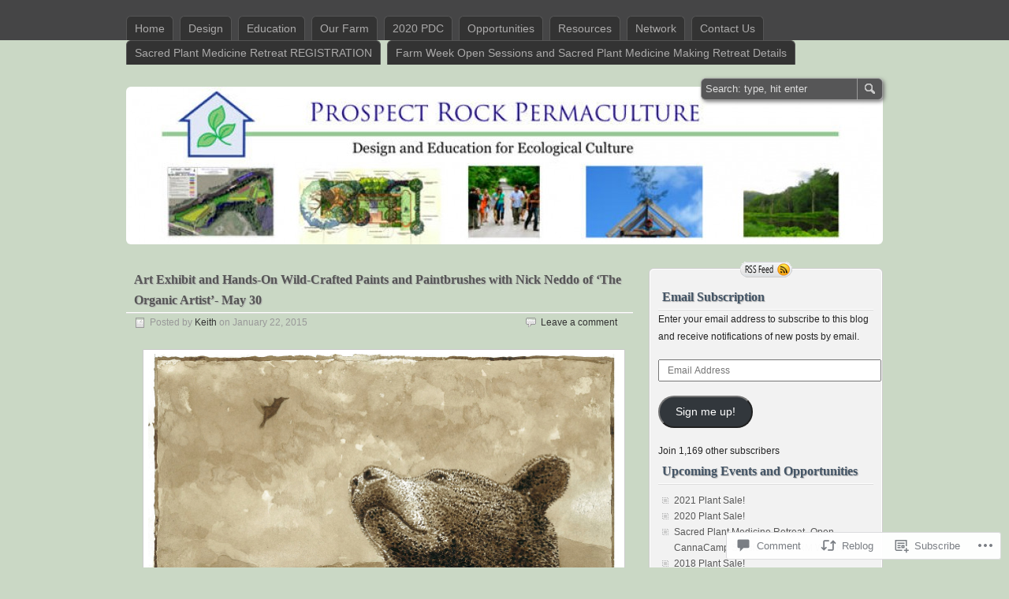

--- FILE ---
content_type: text/html; charset=UTF-8
request_url: https://prospectrockpermaculture.wordpress.com/2015/01/22/art-exhibit-and-hands-on-wild-crafted-pens-and-inks-with-nick-neddo-of-the-organic-artist-march-22/
body_size: 25223
content:
<!DOCTYPE html>
<html lang="en">
<head>
	<meta charset="UTF-8" />
	<title>Art Exhibit and Hands-On Wild-Crafted Paints and Paintbrushes with Nick Neddo of &#8216;The Organic Artist&#8217;- May 30 | ProspectRock.org</title>
	<link rel="profile" href="http://gmpg.org/xfn/11" />
	<link rel="pingback" href="https://prospectrockpermaculture.wordpress.com/xmlrpc.php" />
<meta name='robots' content='max-image-preview:large' />
<link rel='dns-prefetch' href='//s0.wp.com' />
<link rel='dns-prefetch' href='//widgets.wp.com' />
<link rel='dns-prefetch' href='//wordpress.com' />
<link rel="alternate" type="application/rss+xml" title="ProspectRock.org &raquo; Feed" href="https://prospectrockpermaculture.wordpress.com/feed/" />
<link rel="alternate" type="application/rss+xml" title="ProspectRock.org &raquo; Comments Feed" href="https://prospectrockpermaculture.wordpress.com/comments/feed/" />
<link rel="alternate" type="application/rss+xml" title="ProspectRock.org &raquo; Art Exhibit and Hands-On Wild-Crafted Paints and Paintbrushes with Nick Neddo of &#8216;The Organic Artist&#8217;- May&nbsp;30 Comments Feed" href="https://prospectrockpermaculture.wordpress.com/2015/01/22/art-exhibit-and-hands-on-wild-crafted-pens-and-inks-with-nick-neddo-of-the-organic-artist-march-22/feed/" />
	<script type="text/javascript">
		/* <![CDATA[ */
		function addLoadEvent(func) {
			var oldonload = window.onload;
			if (typeof window.onload != 'function') {
				window.onload = func;
			} else {
				window.onload = function () {
					oldonload();
					func();
				}
			}
		}
		/* ]]> */
	</script>
	<link crossorigin='anonymous' rel='stylesheet' id='all-css-0-1' href='/_static/??-eJxtzEkKgDAMQNELWYNjcSGeRdog1Q7BpHh9UQRBXD74fDhImRQFo0DIinxeXGRYUWg222PgHCEkmz0y7OhnQasosXxUGuYC/o/ebfh+b135FMZKd02th77t1hMpiDR+&cssminify=yes' type='text/css' media='all' />
<style id='wp-emoji-styles-inline-css'>

	img.wp-smiley, img.emoji {
		display: inline !important;
		border: none !important;
		box-shadow: none !important;
		height: 1em !important;
		width: 1em !important;
		margin: 0 0.07em !important;
		vertical-align: -0.1em !important;
		background: none !important;
		padding: 0 !important;
	}
/*# sourceURL=wp-emoji-styles-inline-css */
</style>
<link crossorigin='anonymous' rel='stylesheet' id='all-css-2-1' href='/wp-content/plugins/gutenberg-core/v22.2.0/build/styles/block-library/style.css?m=1764855221i&cssminify=yes' type='text/css' media='all' />
<style id='wp-block-library-inline-css'>
.has-text-align-justify {
	text-align:justify;
}
.has-text-align-justify{text-align:justify;}

/*# sourceURL=wp-block-library-inline-css */
</style><style id='global-styles-inline-css'>
:root{--wp--preset--aspect-ratio--square: 1;--wp--preset--aspect-ratio--4-3: 4/3;--wp--preset--aspect-ratio--3-4: 3/4;--wp--preset--aspect-ratio--3-2: 3/2;--wp--preset--aspect-ratio--2-3: 2/3;--wp--preset--aspect-ratio--16-9: 16/9;--wp--preset--aspect-ratio--9-16: 9/16;--wp--preset--color--black: #000000;--wp--preset--color--cyan-bluish-gray: #abb8c3;--wp--preset--color--white: #ffffff;--wp--preset--color--pale-pink: #f78da7;--wp--preset--color--vivid-red: #cf2e2e;--wp--preset--color--luminous-vivid-orange: #ff6900;--wp--preset--color--luminous-vivid-amber: #fcb900;--wp--preset--color--light-green-cyan: #7bdcb5;--wp--preset--color--vivid-green-cyan: #00d084;--wp--preset--color--pale-cyan-blue: #8ed1fc;--wp--preset--color--vivid-cyan-blue: #0693e3;--wp--preset--color--vivid-purple: #9b51e0;--wp--preset--gradient--vivid-cyan-blue-to-vivid-purple: linear-gradient(135deg,rgb(6,147,227) 0%,rgb(155,81,224) 100%);--wp--preset--gradient--light-green-cyan-to-vivid-green-cyan: linear-gradient(135deg,rgb(122,220,180) 0%,rgb(0,208,130) 100%);--wp--preset--gradient--luminous-vivid-amber-to-luminous-vivid-orange: linear-gradient(135deg,rgb(252,185,0) 0%,rgb(255,105,0) 100%);--wp--preset--gradient--luminous-vivid-orange-to-vivid-red: linear-gradient(135deg,rgb(255,105,0) 0%,rgb(207,46,46) 100%);--wp--preset--gradient--very-light-gray-to-cyan-bluish-gray: linear-gradient(135deg,rgb(238,238,238) 0%,rgb(169,184,195) 100%);--wp--preset--gradient--cool-to-warm-spectrum: linear-gradient(135deg,rgb(74,234,220) 0%,rgb(151,120,209) 20%,rgb(207,42,186) 40%,rgb(238,44,130) 60%,rgb(251,105,98) 80%,rgb(254,248,76) 100%);--wp--preset--gradient--blush-light-purple: linear-gradient(135deg,rgb(255,206,236) 0%,rgb(152,150,240) 100%);--wp--preset--gradient--blush-bordeaux: linear-gradient(135deg,rgb(254,205,165) 0%,rgb(254,45,45) 50%,rgb(107,0,62) 100%);--wp--preset--gradient--luminous-dusk: linear-gradient(135deg,rgb(255,203,112) 0%,rgb(199,81,192) 50%,rgb(65,88,208) 100%);--wp--preset--gradient--pale-ocean: linear-gradient(135deg,rgb(255,245,203) 0%,rgb(182,227,212) 50%,rgb(51,167,181) 100%);--wp--preset--gradient--electric-grass: linear-gradient(135deg,rgb(202,248,128) 0%,rgb(113,206,126) 100%);--wp--preset--gradient--midnight: linear-gradient(135deg,rgb(2,3,129) 0%,rgb(40,116,252) 100%);--wp--preset--font-size--small: 13px;--wp--preset--font-size--medium: 20px;--wp--preset--font-size--large: 36px;--wp--preset--font-size--x-large: 42px;--wp--preset--font-family--albert-sans: 'Albert Sans', sans-serif;--wp--preset--font-family--alegreya: Alegreya, serif;--wp--preset--font-family--arvo: Arvo, serif;--wp--preset--font-family--bodoni-moda: 'Bodoni Moda', serif;--wp--preset--font-family--bricolage-grotesque: 'Bricolage Grotesque', sans-serif;--wp--preset--font-family--cabin: Cabin, sans-serif;--wp--preset--font-family--chivo: Chivo, sans-serif;--wp--preset--font-family--commissioner: Commissioner, sans-serif;--wp--preset--font-family--cormorant: Cormorant, serif;--wp--preset--font-family--courier-prime: 'Courier Prime', monospace;--wp--preset--font-family--crimson-pro: 'Crimson Pro', serif;--wp--preset--font-family--dm-mono: 'DM Mono', monospace;--wp--preset--font-family--dm-sans: 'DM Sans', sans-serif;--wp--preset--font-family--dm-serif-display: 'DM Serif Display', serif;--wp--preset--font-family--domine: Domine, serif;--wp--preset--font-family--eb-garamond: 'EB Garamond', serif;--wp--preset--font-family--epilogue: Epilogue, sans-serif;--wp--preset--font-family--fahkwang: Fahkwang, sans-serif;--wp--preset--font-family--figtree: Figtree, sans-serif;--wp--preset--font-family--fira-sans: 'Fira Sans', sans-serif;--wp--preset--font-family--fjalla-one: 'Fjalla One', sans-serif;--wp--preset--font-family--fraunces: Fraunces, serif;--wp--preset--font-family--gabarito: Gabarito, system-ui;--wp--preset--font-family--ibm-plex-mono: 'IBM Plex Mono', monospace;--wp--preset--font-family--ibm-plex-sans: 'IBM Plex Sans', sans-serif;--wp--preset--font-family--ibarra-real-nova: 'Ibarra Real Nova', serif;--wp--preset--font-family--instrument-serif: 'Instrument Serif', serif;--wp--preset--font-family--inter: Inter, sans-serif;--wp--preset--font-family--josefin-sans: 'Josefin Sans', sans-serif;--wp--preset--font-family--jost: Jost, sans-serif;--wp--preset--font-family--libre-baskerville: 'Libre Baskerville', serif;--wp--preset--font-family--libre-franklin: 'Libre Franklin', sans-serif;--wp--preset--font-family--literata: Literata, serif;--wp--preset--font-family--lora: Lora, serif;--wp--preset--font-family--merriweather: Merriweather, serif;--wp--preset--font-family--montserrat: Montserrat, sans-serif;--wp--preset--font-family--newsreader: Newsreader, serif;--wp--preset--font-family--noto-sans-mono: 'Noto Sans Mono', sans-serif;--wp--preset--font-family--nunito: Nunito, sans-serif;--wp--preset--font-family--open-sans: 'Open Sans', sans-serif;--wp--preset--font-family--overpass: Overpass, sans-serif;--wp--preset--font-family--pt-serif: 'PT Serif', serif;--wp--preset--font-family--petrona: Petrona, serif;--wp--preset--font-family--piazzolla: Piazzolla, serif;--wp--preset--font-family--playfair-display: 'Playfair Display', serif;--wp--preset--font-family--plus-jakarta-sans: 'Plus Jakarta Sans', sans-serif;--wp--preset--font-family--poppins: Poppins, sans-serif;--wp--preset--font-family--raleway: Raleway, sans-serif;--wp--preset--font-family--roboto: Roboto, sans-serif;--wp--preset--font-family--roboto-slab: 'Roboto Slab', serif;--wp--preset--font-family--rubik: Rubik, sans-serif;--wp--preset--font-family--rufina: Rufina, serif;--wp--preset--font-family--sora: Sora, sans-serif;--wp--preset--font-family--source-sans-3: 'Source Sans 3', sans-serif;--wp--preset--font-family--source-serif-4: 'Source Serif 4', serif;--wp--preset--font-family--space-mono: 'Space Mono', monospace;--wp--preset--font-family--syne: Syne, sans-serif;--wp--preset--font-family--texturina: Texturina, serif;--wp--preset--font-family--urbanist: Urbanist, sans-serif;--wp--preset--font-family--work-sans: 'Work Sans', sans-serif;--wp--preset--spacing--20: 0.44rem;--wp--preset--spacing--30: 0.67rem;--wp--preset--spacing--40: 1rem;--wp--preset--spacing--50: 1.5rem;--wp--preset--spacing--60: 2.25rem;--wp--preset--spacing--70: 3.38rem;--wp--preset--spacing--80: 5.06rem;--wp--preset--shadow--natural: 6px 6px 9px rgba(0, 0, 0, 0.2);--wp--preset--shadow--deep: 12px 12px 50px rgba(0, 0, 0, 0.4);--wp--preset--shadow--sharp: 6px 6px 0px rgba(0, 0, 0, 0.2);--wp--preset--shadow--outlined: 6px 6px 0px -3px rgb(255, 255, 255), 6px 6px rgb(0, 0, 0);--wp--preset--shadow--crisp: 6px 6px 0px rgb(0, 0, 0);}:where(.is-layout-flex){gap: 0.5em;}:where(.is-layout-grid){gap: 0.5em;}body .is-layout-flex{display: flex;}.is-layout-flex{flex-wrap: wrap;align-items: center;}.is-layout-flex > :is(*, div){margin: 0;}body .is-layout-grid{display: grid;}.is-layout-grid > :is(*, div){margin: 0;}:where(.wp-block-columns.is-layout-flex){gap: 2em;}:where(.wp-block-columns.is-layout-grid){gap: 2em;}:where(.wp-block-post-template.is-layout-flex){gap: 1.25em;}:where(.wp-block-post-template.is-layout-grid){gap: 1.25em;}.has-black-color{color: var(--wp--preset--color--black) !important;}.has-cyan-bluish-gray-color{color: var(--wp--preset--color--cyan-bluish-gray) !important;}.has-white-color{color: var(--wp--preset--color--white) !important;}.has-pale-pink-color{color: var(--wp--preset--color--pale-pink) !important;}.has-vivid-red-color{color: var(--wp--preset--color--vivid-red) !important;}.has-luminous-vivid-orange-color{color: var(--wp--preset--color--luminous-vivid-orange) !important;}.has-luminous-vivid-amber-color{color: var(--wp--preset--color--luminous-vivid-amber) !important;}.has-light-green-cyan-color{color: var(--wp--preset--color--light-green-cyan) !important;}.has-vivid-green-cyan-color{color: var(--wp--preset--color--vivid-green-cyan) !important;}.has-pale-cyan-blue-color{color: var(--wp--preset--color--pale-cyan-blue) !important;}.has-vivid-cyan-blue-color{color: var(--wp--preset--color--vivid-cyan-blue) !important;}.has-vivid-purple-color{color: var(--wp--preset--color--vivid-purple) !important;}.has-black-background-color{background-color: var(--wp--preset--color--black) !important;}.has-cyan-bluish-gray-background-color{background-color: var(--wp--preset--color--cyan-bluish-gray) !important;}.has-white-background-color{background-color: var(--wp--preset--color--white) !important;}.has-pale-pink-background-color{background-color: var(--wp--preset--color--pale-pink) !important;}.has-vivid-red-background-color{background-color: var(--wp--preset--color--vivid-red) !important;}.has-luminous-vivid-orange-background-color{background-color: var(--wp--preset--color--luminous-vivid-orange) !important;}.has-luminous-vivid-amber-background-color{background-color: var(--wp--preset--color--luminous-vivid-amber) !important;}.has-light-green-cyan-background-color{background-color: var(--wp--preset--color--light-green-cyan) !important;}.has-vivid-green-cyan-background-color{background-color: var(--wp--preset--color--vivid-green-cyan) !important;}.has-pale-cyan-blue-background-color{background-color: var(--wp--preset--color--pale-cyan-blue) !important;}.has-vivid-cyan-blue-background-color{background-color: var(--wp--preset--color--vivid-cyan-blue) !important;}.has-vivid-purple-background-color{background-color: var(--wp--preset--color--vivid-purple) !important;}.has-black-border-color{border-color: var(--wp--preset--color--black) !important;}.has-cyan-bluish-gray-border-color{border-color: var(--wp--preset--color--cyan-bluish-gray) !important;}.has-white-border-color{border-color: var(--wp--preset--color--white) !important;}.has-pale-pink-border-color{border-color: var(--wp--preset--color--pale-pink) !important;}.has-vivid-red-border-color{border-color: var(--wp--preset--color--vivid-red) !important;}.has-luminous-vivid-orange-border-color{border-color: var(--wp--preset--color--luminous-vivid-orange) !important;}.has-luminous-vivid-amber-border-color{border-color: var(--wp--preset--color--luminous-vivid-amber) !important;}.has-light-green-cyan-border-color{border-color: var(--wp--preset--color--light-green-cyan) !important;}.has-vivid-green-cyan-border-color{border-color: var(--wp--preset--color--vivid-green-cyan) !important;}.has-pale-cyan-blue-border-color{border-color: var(--wp--preset--color--pale-cyan-blue) !important;}.has-vivid-cyan-blue-border-color{border-color: var(--wp--preset--color--vivid-cyan-blue) !important;}.has-vivid-purple-border-color{border-color: var(--wp--preset--color--vivid-purple) !important;}.has-vivid-cyan-blue-to-vivid-purple-gradient-background{background: var(--wp--preset--gradient--vivid-cyan-blue-to-vivid-purple) !important;}.has-light-green-cyan-to-vivid-green-cyan-gradient-background{background: var(--wp--preset--gradient--light-green-cyan-to-vivid-green-cyan) !important;}.has-luminous-vivid-amber-to-luminous-vivid-orange-gradient-background{background: var(--wp--preset--gradient--luminous-vivid-amber-to-luminous-vivid-orange) !important;}.has-luminous-vivid-orange-to-vivid-red-gradient-background{background: var(--wp--preset--gradient--luminous-vivid-orange-to-vivid-red) !important;}.has-very-light-gray-to-cyan-bluish-gray-gradient-background{background: var(--wp--preset--gradient--very-light-gray-to-cyan-bluish-gray) !important;}.has-cool-to-warm-spectrum-gradient-background{background: var(--wp--preset--gradient--cool-to-warm-spectrum) !important;}.has-blush-light-purple-gradient-background{background: var(--wp--preset--gradient--blush-light-purple) !important;}.has-blush-bordeaux-gradient-background{background: var(--wp--preset--gradient--blush-bordeaux) !important;}.has-luminous-dusk-gradient-background{background: var(--wp--preset--gradient--luminous-dusk) !important;}.has-pale-ocean-gradient-background{background: var(--wp--preset--gradient--pale-ocean) !important;}.has-electric-grass-gradient-background{background: var(--wp--preset--gradient--electric-grass) !important;}.has-midnight-gradient-background{background: var(--wp--preset--gradient--midnight) !important;}.has-small-font-size{font-size: var(--wp--preset--font-size--small) !important;}.has-medium-font-size{font-size: var(--wp--preset--font-size--medium) !important;}.has-large-font-size{font-size: var(--wp--preset--font-size--large) !important;}.has-x-large-font-size{font-size: var(--wp--preset--font-size--x-large) !important;}.has-albert-sans-font-family{font-family: var(--wp--preset--font-family--albert-sans) !important;}.has-alegreya-font-family{font-family: var(--wp--preset--font-family--alegreya) !important;}.has-arvo-font-family{font-family: var(--wp--preset--font-family--arvo) !important;}.has-bodoni-moda-font-family{font-family: var(--wp--preset--font-family--bodoni-moda) !important;}.has-bricolage-grotesque-font-family{font-family: var(--wp--preset--font-family--bricolage-grotesque) !important;}.has-cabin-font-family{font-family: var(--wp--preset--font-family--cabin) !important;}.has-chivo-font-family{font-family: var(--wp--preset--font-family--chivo) !important;}.has-commissioner-font-family{font-family: var(--wp--preset--font-family--commissioner) !important;}.has-cormorant-font-family{font-family: var(--wp--preset--font-family--cormorant) !important;}.has-courier-prime-font-family{font-family: var(--wp--preset--font-family--courier-prime) !important;}.has-crimson-pro-font-family{font-family: var(--wp--preset--font-family--crimson-pro) !important;}.has-dm-mono-font-family{font-family: var(--wp--preset--font-family--dm-mono) !important;}.has-dm-sans-font-family{font-family: var(--wp--preset--font-family--dm-sans) !important;}.has-dm-serif-display-font-family{font-family: var(--wp--preset--font-family--dm-serif-display) !important;}.has-domine-font-family{font-family: var(--wp--preset--font-family--domine) !important;}.has-eb-garamond-font-family{font-family: var(--wp--preset--font-family--eb-garamond) !important;}.has-epilogue-font-family{font-family: var(--wp--preset--font-family--epilogue) !important;}.has-fahkwang-font-family{font-family: var(--wp--preset--font-family--fahkwang) !important;}.has-figtree-font-family{font-family: var(--wp--preset--font-family--figtree) !important;}.has-fira-sans-font-family{font-family: var(--wp--preset--font-family--fira-sans) !important;}.has-fjalla-one-font-family{font-family: var(--wp--preset--font-family--fjalla-one) !important;}.has-fraunces-font-family{font-family: var(--wp--preset--font-family--fraunces) !important;}.has-gabarito-font-family{font-family: var(--wp--preset--font-family--gabarito) !important;}.has-ibm-plex-mono-font-family{font-family: var(--wp--preset--font-family--ibm-plex-mono) !important;}.has-ibm-plex-sans-font-family{font-family: var(--wp--preset--font-family--ibm-plex-sans) !important;}.has-ibarra-real-nova-font-family{font-family: var(--wp--preset--font-family--ibarra-real-nova) !important;}.has-instrument-serif-font-family{font-family: var(--wp--preset--font-family--instrument-serif) !important;}.has-inter-font-family{font-family: var(--wp--preset--font-family--inter) !important;}.has-josefin-sans-font-family{font-family: var(--wp--preset--font-family--josefin-sans) !important;}.has-jost-font-family{font-family: var(--wp--preset--font-family--jost) !important;}.has-libre-baskerville-font-family{font-family: var(--wp--preset--font-family--libre-baskerville) !important;}.has-libre-franklin-font-family{font-family: var(--wp--preset--font-family--libre-franklin) !important;}.has-literata-font-family{font-family: var(--wp--preset--font-family--literata) !important;}.has-lora-font-family{font-family: var(--wp--preset--font-family--lora) !important;}.has-merriweather-font-family{font-family: var(--wp--preset--font-family--merriweather) !important;}.has-montserrat-font-family{font-family: var(--wp--preset--font-family--montserrat) !important;}.has-newsreader-font-family{font-family: var(--wp--preset--font-family--newsreader) !important;}.has-noto-sans-mono-font-family{font-family: var(--wp--preset--font-family--noto-sans-mono) !important;}.has-nunito-font-family{font-family: var(--wp--preset--font-family--nunito) !important;}.has-open-sans-font-family{font-family: var(--wp--preset--font-family--open-sans) !important;}.has-overpass-font-family{font-family: var(--wp--preset--font-family--overpass) !important;}.has-pt-serif-font-family{font-family: var(--wp--preset--font-family--pt-serif) !important;}.has-petrona-font-family{font-family: var(--wp--preset--font-family--petrona) !important;}.has-piazzolla-font-family{font-family: var(--wp--preset--font-family--piazzolla) !important;}.has-playfair-display-font-family{font-family: var(--wp--preset--font-family--playfair-display) !important;}.has-plus-jakarta-sans-font-family{font-family: var(--wp--preset--font-family--plus-jakarta-sans) !important;}.has-poppins-font-family{font-family: var(--wp--preset--font-family--poppins) !important;}.has-raleway-font-family{font-family: var(--wp--preset--font-family--raleway) !important;}.has-roboto-font-family{font-family: var(--wp--preset--font-family--roboto) !important;}.has-roboto-slab-font-family{font-family: var(--wp--preset--font-family--roboto-slab) !important;}.has-rubik-font-family{font-family: var(--wp--preset--font-family--rubik) !important;}.has-rufina-font-family{font-family: var(--wp--preset--font-family--rufina) !important;}.has-sora-font-family{font-family: var(--wp--preset--font-family--sora) !important;}.has-source-sans-3-font-family{font-family: var(--wp--preset--font-family--source-sans-3) !important;}.has-source-serif-4-font-family{font-family: var(--wp--preset--font-family--source-serif-4) !important;}.has-space-mono-font-family{font-family: var(--wp--preset--font-family--space-mono) !important;}.has-syne-font-family{font-family: var(--wp--preset--font-family--syne) !important;}.has-texturina-font-family{font-family: var(--wp--preset--font-family--texturina) !important;}.has-urbanist-font-family{font-family: var(--wp--preset--font-family--urbanist) !important;}.has-work-sans-font-family{font-family: var(--wp--preset--font-family--work-sans) !important;}
/*# sourceURL=global-styles-inline-css */
</style>

<style id='classic-theme-styles-inline-css'>
/*! This file is auto-generated */
.wp-block-button__link{color:#fff;background-color:#32373c;border-radius:9999px;box-shadow:none;text-decoration:none;padding:calc(.667em + 2px) calc(1.333em + 2px);font-size:1.125em}.wp-block-file__button{background:#32373c;color:#fff;text-decoration:none}
/*# sourceURL=/wp-includes/css/classic-themes.min.css */
</style>
<link crossorigin='anonymous' rel='stylesheet' id='all-css-4-1' href='/_static/??-eJx9jksOwjAMRC9EsEAtnwXiKCgfC1LqJIqd9vq4qtgAYmPJM/PsgbkYn5NgEqBmytjuMTH4XFF1KlZAE4QhWhyRNLb1zBv4jc1FGeNcqchsdFJsZOShIP/jBpRi/dOotJ5YDeCW3t5twhRyBdskkxWJ/osCrh5ci2OACavTzyoulflzX7pc6bI7Hk777tx1/fACNXxjkA==&cssminify=yes' type='text/css' media='all' />
<link rel='stylesheet' id='verbum-gutenberg-css-css' href='https://widgets.wp.com/verbum-block-editor/block-editor.css?ver=1738686361' media='all' />
<link crossorigin='anonymous' rel='stylesheet' id='all-css-6-1' href='/_static/??/wp-content/mu-plugins/comment-likes/css/comment-likes.css,/i/noticons/noticons.css,/wp-content/themes/pub/zbench/style.css?m=1741693348j&cssminify=yes' type='text/css' media='all' />
<style id='jetpack_facebook_likebox-inline-css'>
.widget_facebook_likebox {
	overflow: hidden;
}

/*# sourceURL=/wp-content/mu-plugins/jetpack-plugin/sun/modules/widgets/facebook-likebox/style.css */
</style>
<link crossorigin='anonymous' rel='stylesheet' id='all-css-8-1' href='/_static/??-eJzTLy/QTc7PK0nNK9HPLdUtyClNz8wr1i9KTcrJTwcy0/WTi5G5ekCujj52Temp+bo5+cmJJZn5eSgc3bScxMwikFb7XFtDE1NLExMLc0OTLACohS2q&cssminify=yes' type='text/css' media='all' />
<style id='jetpack-global-styles-frontend-style-inline-css'>
:root { --font-headings: unset; --font-base: unset; --font-headings-default: -apple-system,BlinkMacSystemFont,"Segoe UI",Roboto,Oxygen-Sans,Ubuntu,Cantarell,"Helvetica Neue",sans-serif; --font-base-default: -apple-system,BlinkMacSystemFont,"Segoe UI",Roboto,Oxygen-Sans,Ubuntu,Cantarell,"Helvetica Neue",sans-serif;}
/*# sourceURL=jetpack-global-styles-frontend-style-inline-css */
</style>
<link crossorigin='anonymous' rel='stylesheet' id='all-css-10-1' href='/_static/??-eJyNjcsKAjEMRX/IGtQZBxfip0hMS9sxTYppGfx7H7gRN+7ugcs5sFRHKi1Ig9Jd5R6zGMyhVaTrh8G6QFHfORhYwlvw6P39PbPENZmt4G/ROQuBKWVkxxrVvuBH1lIoz2waILJekF+HUzlupnG3nQ77YZwfuRJIaQ==&cssminify=yes' type='text/css' media='all' />
<script type="text/javascript" id="jetpack_related-posts-js-extra">
/* <![CDATA[ */
var related_posts_js_options = {"post_heading":"h4"};
//# sourceURL=jetpack_related-posts-js-extra
/* ]]> */
</script>
<script type="text/javascript" id="wpcom-actionbar-placeholder-js-extra">
/* <![CDATA[ */
var actionbardata = {"siteID":"18331075","postID":"4881","siteURL":"https://prospectrockpermaculture.wordpress.com","xhrURL":"https://prospectrockpermaculture.wordpress.com/wp-admin/admin-ajax.php","nonce":"4da4b0dc14","isLoggedIn":"","statusMessage":"","subsEmailDefault":"instantly","proxyScriptUrl":"https://s0.wp.com/wp-content/js/wpcom-proxy-request.js?m=1513050504i&amp;ver=20211021","shortlink":"https://wp.me/p1eUKv-1gJ","i18n":{"followedText":"New posts from this site will now appear in your \u003Ca href=\"https://wordpress.com/reader\"\u003EReader\u003C/a\u003E","foldBar":"Collapse this bar","unfoldBar":"Expand this bar","shortLinkCopied":"Shortlink copied to clipboard."}};
//# sourceURL=wpcom-actionbar-placeholder-js-extra
/* ]]> */
</script>
<script type="text/javascript" id="jetpack-mu-wpcom-settings-js-before">
/* <![CDATA[ */
var JETPACK_MU_WPCOM_SETTINGS = {"assetsUrl":"https://s0.wp.com/wp-content/mu-plugins/jetpack-mu-wpcom-plugin/sun/jetpack_vendor/automattic/jetpack-mu-wpcom/src/build/"};
//# sourceURL=jetpack-mu-wpcom-settings-js-before
/* ]]> */
</script>
<script crossorigin='anonymous' type='text/javascript'  src='/_static/??-eJx1jcEOwiAQRH9IunJo2ovxU0yFTQPCguyS2r8XE0zqwdNkMi9vYMvKJBIkgVhVDnV1xOBR8mIevQNXgpsjA/fqgoWCYRG0KicW/m1DdDR4PsHB6xsTROWSXvt3a7JQLfJn9M+KZe9xFPyFVHRraacdvsaLnsbxrPU0z/4NC+ROAA=='></script>
<script type="text/javascript" id="rlt-proxy-js-after">
/* <![CDATA[ */
	rltInitialize( {"token":null,"iframeOrigins":["https:\/\/widgets.wp.com"]} );
//# sourceURL=rlt-proxy-js-after
/* ]]> */
</script>
<link rel="EditURI" type="application/rsd+xml" title="RSD" href="https://prospectrockpermaculture.wordpress.com/xmlrpc.php?rsd" />
<meta name="generator" content="WordPress.com" />
<link rel="canonical" href="https://prospectrockpermaculture.wordpress.com/2015/01/22/art-exhibit-and-hands-on-wild-crafted-pens-and-inks-with-nick-neddo-of-the-organic-artist-march-22/" />
<link rel='shortlink' href='https://wp.me/p1eUKv-1gJ' />
<link rel="alternate" type="application/json+oembed" href="https://public-api.wordpress.com/oembed/?format=json&amp;url=https%3A%2F%2Fprospectrockpermaculture.wordpress.com%2F2015%2F01%2F22%2Fart-exhibit-and-hands-on-wild-crafted-pens-and-inks-with-nick-neddo-of-the-organic-artist-march-22%2F&amp;for=wpcom-auto-discovery" /><link rel="alternate" type="application/xml+oembed" href="https://public-api.wordpress.com/oembed/?format=xml&amp;url=https%3A%2F%2Fprospectrockpermaculture.wordpress.com%2F2015%2F01%2F22%2Fart-exhibit-and-hands-on-wild-crafted-pens-and-inks-with-nick-neddo-of-the-organic-artist-march-22%2F&amp;for=wpcom-auto-discovery" />
<!-- Jetpack Open Graph Tags -->
<meta property="og:type" content="article" />
<meta property="og:title" content="Art Exhibit and Hands-On Wild-Crafted Paints and Paintbrushes with Nick Neddo of &#8216;The Organic Artist&#8217;- May 30" />
<meta property="og:url" content="https://prospectrockpermaculture.wordpress.com/2015/01/22/art-exhibit-and-hands-on-wild-crafted-pens-and-inks-with-nick-neddo-of-the-organic-artist-march-22/" />
<meta property="og:description" content="We&#8217;re very excited to announce that we&#8217;ll be offering an opportunity to study and practice the creation of wild-crafted art materials hands-on with Nick Neddo- author of recently publis…" />
<meta property="article:published_time" content="2015-01-22T17:37:11+00:00" />
<meta property="article:modified_time" content="2015-05-26T01:38:03+00:00" />
<meta property="og:site_name" content="ProspectRock.org" />
<meta property="og:image" content="https://prospectrockpermaculture.wordpress.com/wp-content/uploads/2012/03/nickbear.jpg" />
<meta property="og:image:width" content="600" />
<meta property="og:image:height" content="799" />
<meta property="og:image:alt" content="" />
<meta property="og:locale" content="en_US" />
<meta property="fb:app_id" content="249643311490" />
<meta property="article:publisher" content="https://www.facebook.com/WordPresscom" />
<meta name="twitter:creator" content="@earthsurfing" />
<meta name="twitter:site" content="@earthsurfing" />
<meta name="twitter:text:title" content="Art Exhibit and Hands-On Wild-Crafted Paints and Paintbrushes with Nick Neddo of &#8216;The Organic Artist&#8217;- May&nbsp;30" />
<meta name="twitter:image" content="https://prospectrockpermaculture.wordpress.com/wp-content/uploads/2012/03/nickbear.jpg?w=640" />
<meta name="twitter:card" content="summary_large_image" />

<!-- End Jetpack Open Graph Tags -->
<link rel="shortcut icon" type="image/x-icon" href="https://secure.gravatar.com/blavatar/9c175212c79040407dd278ee760d856413122baf65b9085d51d13863bbd21f87?s=32" sizes="16x16" />
<link rel="icon" type="image/x-icon" href="https://secure.gravatar.com/blavatar/9c175212c79040407dd278ee760d856413122baf65b9085d51d13863bbd21f87?s=32" sizes="16x16" />
<link rel="apple-touch-icon" href="https://secure.gravatar.com/blavatar/9c175212c79040407dd278ee760d856413122baf65b9085d51d13863bbd21f87?s=114" />
<link rel='openid.server' href='https://prospectrockpermaculture.wordpress.com/?openidserver=1' />
<link rel='openid.delegate' href='https://prospectrockpermaculture.wordpress.com/' />
<link rel="search" type="application/opensearchdescription+xml" href="https://prospectrockpermaculture.wordpress.com/osd.xml" title="ProspectRock.org" />
<link rel="search" type="application/opensearchdescription+xml" href="https://s1.wp.com/opensearch.xml" title="WordPress.com" />
<meta name="theme-color" content="#cad8c5" />
<meta name="description" content="We&#039;re very excited to announce that we&#039;ll be offering an opportunity to study and practice the creation of wild-crafted art materials hands-on with Nick Neddo- author of recently published book &quot;The Organic Artist&quot;! Art Exhibit and Free Public Talk   Saturday, May 30     7:30 pm  Wild-Crafted Paints and Paintbrushes Saturday, May 30     10 am -&hellip;" />
	<style type="text/css">
		#header-background {
		width: 100%;
		height: 200px;
		-moz-border-radius: 6px;
		-khtml-border-radius: 6px;
		-webkit-border-radius: 6px;
		border-radius: 6px;
		background: #454546 url(https://prospectrockpermaculture.wordpress.com/wp-content/uploads/2011/02/cropped-banner.jpg) 50% 0;
		margin: 0 0 20px 0;
	}
	#header-background a {
		display: block;
		text-decoration: none;
		width: 960px;
		height: 200px;
	}
	#header-background a span {
		visibility: hidden;
	}
		#title h1,
	#title h1 a,
	#title p {
		color: #blank !important;
	}
		/* Remove title text */
	#title h1,
	#title p {
		display: none;
	}
	</style><style type="text/css" id="custom-background-css">
body.custom-background { background-color: #cad8c5; }
</style>
	<link crossorigin='anonymous' rel='stylesheet' id='all-css-0-3' href='/_static/??-eJyVjssKwkAMRX/INowP1IX4KdKmg6SdScJkQn+/FR/gTpfncjhcmLVB4Rq5QvZGk9+JDcZYtcPpxWDOcCNG6JPgZGAzaSwtmm3g50CWwVM0wK6IW0wf5z382XseckrDir1hIa0kq/tFbSZ+hK/5Eo6H3fkU9mE7Lr2lXSA=&cssminify=yes' type='text/css' media='all' />
</head>
<body class="wp-singular post-template-default single single-post postid-4881 single-format-standard custom-background wp-theme-pubzbench customizer-styles-applied two-column content-sidebar jetpack-reblog-enabled">

<div id="wrapper">

<div id="header">
	<div id="header_inner">
		<ul id="menu-custom-menu" class="nav sf-menu"><li id="menu-item-146" class="menu-item menu-item-type-post_type menu-item-object-page menu-item-home menu-item-146"><a href="https://prospectrockpermaculture.wordpress.com/">Home</a></li>
<li id="menu-item-154" class="menu-item menu-item-type-post_type menu-item-object-page menu-item-has-children menu-item-154"><a href="https://prospectrockpermaculture.wordpress.com/design/">Design</a>
<ul class="sub-menu">
	<li id="menu-item-147" class="menu-item menu-item-type-post_type menu-item-object-page menu-item-147"><a href="https://prospectrockpermaculture.wordpress.com/design/farms/">Farms</a></li>
	<li id="menu-item-148" class="menu-item menu-item-type-post_type menu-item-object-page menu-item-148"><a href="https://prospectrockpermaculture.wordpress.com/design/homesteads/">Homesteads</a></li>
	<li id="menu-item-149" class="menu-item menu-item-type-post_type menu-item-object-page menu-item-has-children menu-item-149"><a href="https://prospectrockpermaculture.wordpress.com/design/urban-and-community-food-security/">Urban and Community Food Security</a>
	<ul class="sub-menu">
		<li id="menu-item-153" class="menu-item menu-item-type-post_type menu-item-object-page menu-item-153"><a href="https://prospectrockpermaculture.wordpress.com/design/urban-and-community-food-security/community-gardens/">Community Gardens</a></li>
		<li id="menu-item-157" class="menu-item menu-item-type-post_type menu-item-object-page menu-item-157"><a href="https://prospectrockpermaculture.wordpress.com/design/urban-and-community-food-security/urban-farms/">Urban Farms</a></li>
		<li id="menu-item-158" class="menu-item menu-item-type-post_type menu-item-object-page menu-item-158"><a href="https://prospectrockpermaculture.wordpress.com/design/urban-and-community-food-security/rooftop-gardens/">Rooftop Gardens</a></li>
		<li id="menu-item-161" class="menu-item menu-item-type-post_type menu-item-object-page menu-item-161"><a href="https://prospectrockpermaculture.wordpress.com/design/urban-and-community-food-security/regional-food-security-planning/">Regional Food Security Planning</a></li>
	</ul>
</li>
	<li id="menu-item-160" class="menu-item menu-item-type-post_type menu-item-object-page menu-item-has-children menu-item-160"><a href="https://prospectrockpermaculture.wordpress.com/design/design-build/">Design/ Build</a>
	<ul class="sub-menu">
		<li id="menu-item-151" class="menu-item menu-item-type-post_type menu-item-object-page menu-item-151"><a href="https://prospectrockpermaculture.wordpress.com/design/design-build/barns/">Barns and Outbuildings</a></li>
		<li id="menu-item-156" class="menu-item menu-item-type-post_type menu-item-object-page menu-item-156"><a href="https://prospectrockpermaculture.wordpress.com/design/design-build/greenhouses/">Greenhouses</a></li>
		<li id="menu-item-159" class="menu-item menu-item-type-post_type menu-item-object-page menu-item-159"><a href="https://prospectrockpermaculture.wordpress.com/design/design-build/root-cellars/">Root Cellars</a></li>
		<li id="menu-item-162" class="menu-item menu-item-type-post_type menu-item-object-page menu-item-162"><a href="https://prospectrockpermaculture.wordpress.com/design/design-build/small-homes/">Small Homes</a></li>
	</ul>
</li>
</ul>
</li>
<li id="menu-item-430" class="menu-item menu-item-type-post_type menu-item-object-page menu-item-has-children menu-item-430"><a href="https://prospectrockpermaculture.wordpress.com/2014-pdc/">Education</a>
<ul class="sub-menu">
	<li id="menu-item-518" class="menu-item menu-item-type-post_type menu-item-object-page menu-item-518"><a href="https://prospectrockpermaculture.wordpress.com/education/events-calendar/">Events Calendar</a></li>
	<li id="menu-item-388" class="menu-item menu-item-type-post_type menu-item-object-page menu-item-388"><a href="https://prospectrockpermaculture.wordpress.com/educational-resources-2/">Educational Resources</a></li>
	<li id="menu-item-197" class="menu-item menu-item-type-post_type menu-item-object-page menu-item-has-children menu-item-197"><a href="https://prospectrockpermaculture.wordpress.com/education/workshops/">Workshops</a>
	<ul class="sub-menu">
		<li id="menu-item-4364" class="menu-item menu-item-type-post_type menu-item-object-page menu-item-4364"><a href="https://prospectrockpermaculture.wordpress.com/grafting-workshop-registration-form/">Grafting Workshop Registration Form</a></li>
		<li id="menu-item-4925" class="menu-item menu-item-type-post_type menu-item-object-page menu-item-4925"><a href="https://prospectrockpermaculture.wordpress.com/2015-pruning-workshop-registration-form/">2019 Pruning Workshop Registration Form</a></li>
		<li id="menu-item-4901" class="menu-item menu-item-type-post_type menu-item-object-page menu-item-4901"><a href="https://prospectrockpermaculture.wordpress.com/wild-crafted-pens-and-inks-workshop-registration-form/">Wild-Crafted Pens and Inks Workshop Registration Form</a></li>
	</ul>
</li>
	<li id="menu-item-196" class="menu-item menu-item-type-post_type menu-item-object-page menu-item-196"><a href="https://prospectrockpermaculture.wordpress.com/education/keynotes-and-presentations/">Keynotes and Presentations</a></li>
	<li id="menu-item-182" class="menu-item menu-item-type-post_type menu-item-object-page menu-item-182"><a href="https://prospectrockpermaculture.wordpress.com/educational-resources/permaculture-and-ecological-design-library/">Permaculture and Ecological Design Library</a></li>
	<li id="menu-item-303" class="menu-item menu-item-type-post_type menu-item-object-page menu-item-303"><a href="https://prospectrockpermaculture.wordpress.com/2014-pdc/">Permaculture Design Certification Courses</a></li>
	<li id="menu-item-194" class="menu-item menu-item-type-post_type menu-item-object-page menu-item-194"><a href="https://prospectrockpermaculture.wordpress.com/education/advanced-permaculture-design-courses-apdc/">Advanced Permaculture Design Courses (APDC)</a></li>
	<li id="menu-item-202" class="menu-item menu-item-type-post_type menu-item-object-page menu-item-202"><a href="https://prospectrockpermaculture.wordpress.com/education/teacher-training/">Teacher Training</a></li>
	<li id="menu-item-205" class="menu-item menu-item-type-post_type menu-item-object-page menu-item-205"><a href="https://prospectrockpermaculture.wordpress.com/education/teacher-training/">Apprentice Teaching</a></li>
	<li id="menu-item-459" class="menu-item menu-item-type-post_type menu-item-object-page menu-item-459"><a href="https://prospectrockpermaculture.wordpress.com/2014-pdc/instructors/">Our Team</a></li>
</ul>
</li>
<li id="menu-item-163" class="menu-item menu-item-type-post_type menu-item-object-page menu-item-has-children menu-item-163"><a href="https://prospectrockpermaculture.wordpress.com/about/">Our Farm</a>
<ul class="sub-menu">
	<li id="menu-item-517" class="menu-item menu-item-type-post_type menu-item-object-page menu-item-517"><a href="https://prospectrockpermaculture.wordpress.com/education/events-calendar/">Events Calendar</a></li>
	<li id="menu-item-274" class="menu-item menu-item-type-post_type menu-item-object-page menu-item-274"><a href="https://prospectrockpermaculture.wordpress.com/about/">Willow Crossing Farm</a></li>
	<li id="menu-item-165" class="menu-item menu-item-type-post_type menu-item-object-page menu-item-165"><a href="https://prospectrockpermaculture.wordpress.com/nursery/">Nursery Plants</a></li>
	<li id="menu-item-440" class="menu-item menu-item-type-post_type menu-item-object-page menu-item-440"><a href="https://prospectrockpermaculture.wordpress.com/about/rooted-earth-healing-arts-and-botanicals/">Healing Arts &amp; Botanicals ~*~</a></li>
	<li id="menu-item-458" class="menu-item menu-item-type-post_type menu-item-object-page menu-item-458"><a href="https://prospectrockpermaculture.wordpress.com/2014-pdc/instructors/">Our Team</a></li>
</ul>
</li>
<li id="menu-item-164" class="menu-item menu-item-type-post_type menu-item-object-page menu-item-has-children menu-item-164"><a href="https://prospectrockpermaculture.wordpress.com/2014-pdc/">2020 PDC</a>
<ul class="sub-menu">
	<li id="menu-item-231" class="menu-item menu-item-type-post_type menu-item-object-page menu-item-231"><a href="https://prospectrockpermaculture.wordpress.com/2014-pdc/">9th Annual Prospect Rock / Burlington Permaculture Course</a></li>
	<li id="menu-item-3922" class="menu-item menu-item-type-post_type menu-item-object-page menu-item-3922"><a href="https://prospectrockpermaculture.wordpress.com/earth-activist-training-eat/">Earth Activist Training (EAT)</a></li>
	<li id="menu-item-235" class="menu-item menu-item-type-post_type menu-item-object-page menu-item-235"><a href="https://prospectrockpermaculture.wordpress.com/2014-pdc/instructors/">Our Team</a></li>
	<li id="menu-item-234" class="menu-item menu-item-type-post_type menu-item-object-page menu-item-234"><a href="https://prospectrockpermaculture.wordpress.com/2014-pdc/registration/">Registration</a></li>
	<li id="menu-item-269" class="menu-item menu-item-type-post_type menu-item-object-page menu-item-269"><a href="https://prospectrockpermaculture.wordpress.com/2014-pdc/scholarships/">Scholarships</a></li>
	<li id="menu-item-233" class="menu-item menu-item-type-post_type menu-item-object-page menu-item-233"><a href="https://prospectrockpermaculture.wordpress.com/2014-pdc/past-courses/">Past Courses</a></li>
	<li id="menu-item-232" class="menu-item menu-item-type-post_type menu-item-object-page menu-item-232"><a href="https://prospectrockpermaculture.wordpress.com/2014-pdc/faqs/">FAQs</a></li>
</ul>
</li>
<li id="menu-item-371" class="menu-item menu-item-type-post_type menu-item-object-page menu-item-has-children menu-item-371"><a href="https://prospectrockpermaculture.wordpress.com/opportunities/">Opportunities</a>
<ul class="sub-menu">
	<li id="menu-item-516" class="menu-item menu-item-type-post_type menu-item-object-page menu-item-516"><a href="https://prospectrockpermaculture.wordpress.com/education/events-calendar/">Events Calendar</a></li>
	<li id="menu-item-369" class="menu-item menu-item-type-post_type menu-item-object-page menu-item-369"><a href="https://prospectrockpermaculture.wordpress.com/opportunities/">Employment, Internships, and Apprenticeships</a></li>
	<li id="menu-item-472" class="menu-item menu-item-type-post_type menu-item-object-page menu-item-472"><a href="https://prospectrockpermaculture.wordpress.com/470-2/">Internship Application</a></li>
</ul>
</li>
<li id="menu-item-427" class="menu-item menu-item-type-post_type menu-item-object-page menu-item-has-children menu-item-427"><a href="https://prospectrockpermaculture.wordpress.com/educational-resources-2/">Resources</a>
<ul class="sub-menu">
	<li id="menu-item-515" class="menu-item menu-item-type-post_type menu-item-object-page menu-item-515"><a href="https://prospectrockpermaculture.wordpress.com/education/events-calendar/">Events Calendar</a></li>
	<li id="menu-item-397" class="menu-item menu-item-type-post_type menu-item-object-page menu-item-397"><a href="https://prospectrockpermaculture.wordpress.com/educational-resources-2/">Educational Resources</a></li>
	<li id="menu-item-180" class="menu-item menu-item-type-post_type menu-item-object-page menu-item-180"><a href="https://prospectrockpermaculture.wordpress.com/educational-resources/permaculture-and-ecological-design-library/">Permaculture and Ecological Design Library</a></li>
	<li id="menu-item-152" class="menu-item menu-item-type-post_type menu-item-object-page menu-item-152"><a href="https://prospectrockpermaculture.wordpress.com/educational-resources/book-store/">Book Store</a></li>
</ul>
</li>
<li id="menu-item-211" class="menu-item menu-item-type-post_type menu-item-object-page menu-item-has-children menu-item-211"><a href="https://prospectrockpermaculture.wordpress.com/network/">Network</a>
<ul class="sub-menu">
	<li id="menu-item-511" class="menu-item menu-item-type-post_type menu-item-object-page menu-item-511"><a href="https://prospectrockpermaculture.wordpress.com/education/events-calendar/">Events Calendar</a></li>
	<li id="menu-item-457" class="menu-item menu-item-type-post_type menu-item-object-page menu-item-457"><a href="https://prospectrockpermaculture.wordpress.com/2014-pdc/instructors/">Our Team</a></li>
</ul>
</li>
<li id="menu-item-169" class="menu-item menu-item-type-post_type menu-item-object-page menu-item-169"><a href="https://prospectrockpermaculture.wordpress.com/contact-us/">Contact Us</a></li>
<li id="menu-item-7185" class="menu-item menu-item-type-post_type menu-item-object-page menu-item-7185"><a href="https://prospectrockpermaculture.wordpress.com/sacred-plant-medicine-retreat-registration/">Sacred Plant Medicine Retreat REGISTRATION</a></li>
<li id="menu-item-7197" class="menu-item menu-item-type-post_type menu-item-object-page menu-item-7197"><a href="https://prospectrockpermaculture.wordpress.com/farm-week-open-sessions-and-sacred-plant-medicine-making-retreat-details/">Farm Week Open Sessions and Sacred Plant Medicine Making Retreat Details</a></li>
</ul>		<form id="search-form" role="search" method="get" action="https://prospectrockpermaculture.wordpress.com/">
			<input type="text" value="Search: type, hit enter" onfocus="if (this.value == 'Search: type, hit enter' ) {this.value = '';}" onblur="if (this.value == '' ) {this.value = 'Search: type, hit enter';}" name="s" id="s" />
			<input type="submit" id="search-submit" value="Search" />
		</form>
	</div>
</div>

<div id="content">

		<div id="title">
		<h1><a href="https://prospectrockpermaculture.wordpress.com/">ProspectRock.org</a></h1>
		<p>Vermont&#039;s Permaculture Institute</p>
	</div>

		<div id="header-background"><a href="https://prospectrockpermaculture.wordpress.com/"><span>Home</span></a></div>
	
	<div id="maincontent">
		<div id="maincontent_inner">

	
		<div id="post-4881" class="post-4881 post type-post status-publish format-standard hentry category-workshops tag-art tag-awesome tag-cattail-art tag-dye-making tag-keith-morris tag-nick-neddo tag-permaculture-art tag-permaculture-dye tag-permaculture-ink tag-permaculture-pens tag-the-organic-artist tag-the-organic-artist-book tag-the-roots-school tag-vermont-permaculture-institute tag-walnut-ink tag-wildcraft tag-wildcrafted-art tag-wildcrafted-art-supplies">

			<h2 class="title">Art Exhibit and Hands-On Wild-Crafted Paints and Paintbrushes with Nick Neddo of &#8216;The Organic Artist&#8217;- May&nbsp;30</h2>

			<div class="post-info">
				<div>
					<span class="comments-meta"><a href="https://prospectrockpermaculture.wordpress.com/2015/01/22/art-exhibit-and-hands-on-wild-crafted-pens-and-inks-with-nick-neddo-of-the-organic-artist-march-22/#respond">Leave a comment</a></span>
					Posted by <span class="author"><a href="https://prospectrockpermaculture.wordpress.com/author/keithm13/" title="Posts by Keith" rel="author">Keith</a></span> on <span class="time">January 22, 2015</span>
									</div>
			</div>

			<div class="content">
				<div data-shortcode="caption" id="attachment_4884" style="width: 610px" class="wp-caption aligncenter"><a href="https://prospectrockpermaculture.wordpress.com/wp-content/uploads/2012/03/nickbear.jpg"><img aria-describedby="caption-attachment-4884" data-attachment-id="4884" data-permalink="https://prospectrockpermaculture.wordpress.com/education/events-calendar/nickbear/" data-orig-file="https://prospectrockpermaculture.wordpress.com/wp-content/uploads/2012/03/nickbear.jpg" data-orig-size="600,799" data-comments-opened="1" data-image-meta="{&quot;aperture&quot;:&quot;0&quot;,&quot;credit&quot;:&quot;&quot;,&quot;camera&quot;:&quot;&quot;,&quot;caption&quot;:&quot;&quot;,&quot;created_timestamp&quot;:&quot;0&quot;,&quot;copyright&quot;:&quot;&quot;,&quot;focal_length&quot;:&quot;0&quot;,&quot;iso&quot;:&quot;0&quot;,&quot;shutter_speed&quot;:&quot;0&quot;,&quot;title&quot;:&quot;&quot;,&quot;orientation&quot;:&quot;0&quot;}" data-image-title="nickbear" data-image-description="" data-image-caption="&lt;p&gt;&amp;#8220;Hummingbird talks to Bear&amp;#8221; by Nick Neddo- with wildcrafted walnut ink and bear fur paintbrush.&lt;/p&gt;
" data-medium-file="https://prospectrockpermaculture.wordpress.com/wp-content/uploads/2012/03/nickbear.jpg?w=225" data-large-file="https://prospectrockpermaculture.wordpress.com/wp-content/uploads/2012/03/nickbear.jpg?w=600" class="size-full wp-image-4884" src="https://prospectrockpermaculture.wordpress.com/wp-content/uploads/2012/03/nickbear.jpg?w=630" alt=""   srcset="https://prospectrockpermaculture.wordpress.com/wp-content/uploads/2012/03/nickbear.jpg 600w, https://prospectrockpermaculture.wordpress.com/wp-content/uploads/2012/03/nickbear.jpg?w=113&amp;h=150 113w, https://prospectrockpermaculture.wordpress.com/wp-content/uploads/2012/03/nickbear.jpg?w=225&amp;h=300 225w" sizes="(max-width: 600px) 100vw, 600px" /></a><p id="caption-attachment-4884" class="wp-caption-text">&#8220;Hummingbird talks to Bear&#8221; by Nick Neddo- with wildcrafted walnut ink and bear fur paintbrush.</p></div>
<p style="text-align:center;">We&#8217;re very excited to announce that we&#8217;ll be offering an opportunity to study and practice the creation of wild-crafted art materials <em>hands-on </em>with <strong>Nick Neddo</strong>&#8211; author of recently published book &#8220;The Organic Artist&#8221;!</p>
<p style="text-align:center;"><strong>Art Exhibit and Free Public Talk  </strong></p>
<p style="text-align:center;"><strong>Saturday, May 30     7:30 pm </strong></p>
<p style="text-align:center;"><strong>Wild-Crafted Paints and Paintbrushes</strong></p>
<p style="text-align:center;"><strong>Saturday, May 30     10 am &#8211; 4 pm</strong></p>
<p style="text-align:center;">at <strong>Willow Crossing Farm </strong>in <strong>Johnson, VT</strong></p>
<p style="text-align:center;"><a href="https://prospectrockpermaculture.wordpress.com/wild-crafted-pens-and-inks-workshop-registration-form/">REGISTER HERE</a></p>
<p>Learn to make paint from stones! We will hunt and gather rocks from the landscape and grind them into powder. From there we process and refine the rock powder into a fine pigment and transform it into paint!</p>
<p>We will also approach the art of making paintbrushes from a variety of angles, using a wide variety of natural materials found on the living landscape.</p>
<div data-shortcode="caption" id="attachment_5000" style="width: 310px" class="wp-caption alignleft"><a href="https://prospectrockpermaculture.wordpress.com/wp-content/uploads/2015/01/10935084_10203444293495641_1882421675_o.jpg"><img aria-describedby="caption-attachment-5000" data-attachment-id="5000" data-permalink="https://prospectrockpermaculture.wordpress.com/2015/01/22/art-exhibit-and-hands-on-wild-crafted-pens-and-inks-with-nick-neddo-of-the-organic-artist-march-22/10935084_10203444293495641_1882421675_o/" data-orig-file="https://prospectrockpermaculture.wordpress.com/wp-content/uploads/2015/01/10935084_10203444293495641_1882421675_o.jpg" data-orig-size="2048,1537" data-comments-opened="1" data-image-meta="{&quot;aperture&quot;:&quot;0&quot;,&quot;credit&quot;:&quot;Susan Teare&quot;,&quot;camera&quot;:&quot;&quot;,&quot;caption&quot;:&quot;&quot;,&quot;created_timestamp&quot;:&quot;0&quot;,&quot;copyright&quot;:&quot;\u00a9 Susan Teare&quot;,&quot;focal_length&quot;:&quot;0&quot;,&quot;iso&quot;:&quot;0&quot;,&quot;shutter_speed&quot;:&quot;0&quot;,&quot;title&quot;:&quot;&quot;,&quot;orientation&quot;:&quot;0&quot;}" data-image-title="10935084_10203444293495641_1882421675_o" data-image-description="" data-image-caption="" data-medium-file="https://prospectrockpermaculture.wordpress.com/wp-content/uploads/2015/01/10935084_10203444293495641_1882421675_o.jpg?w=300" data-large-file="https://prospectrockpermaculture.wordpress.com/wp-content/uploads/2015/01/10935084_10203444293495641_1882421675_o.jpg?w=630" class="wp-image-5000 size-medium" src="https://prospectrockpermaculture.wordpress.com/wp-content/uploads/2015/01/10935084_10203444293495641_1882421675_o.jpg?w=300&#038;h=225" alt="10935084_10203444293495641_1882421675_o" width="300" height="225" srcset="https://prospectrockpermaculture.wordpress.com/wp-content/uploads/2015/01/10935084_10203444293495641_1882421675_o.jpg?w=300 300w, https://prospectrockpermaculture.wordpress.com/wp-content/uploads/2015/01/10935084_10203444293495641_1882421675_o.jpg?w=600 600w, https://prospectrockpermaculture.wordpress.com/wp-content/uploads/2015/01/10935084_10203444293495641_1882421675_o.jpg?w=150 150w" sizes="(max-width: 300px) 100vw, 300px" /></a><p id="caption-attachment-5000" class="wp-caption-text">Some of Nick&#8217;s ground stone paints.</p></div>
<div data-shortcode="caption" id="attachment_5001" style="width: 310px" class="wp-caption alignright"><a href="https://prospectrockpermaculture.wordpress.com/wp-content/uploads/2015/01/10901737_10203444317336237_1479161188_o.jpg"><img aria-describedby="caption-attachment-5001" data-attachment-id="5001" data-permalink="https://prospectrockpermaculture.wordpress.com/2015/01/22/art-exhibit-and-hands-on-wild-crafted-pens-and-inks-with-nick-neddo-of-the-organic-artist-march-22/10901737_10203444317336237_1479161188_o/" data-orig-file="https://prospectrockpermaculture.wordpress.com/wp-content/uploads/2015/01/10901737_10203444317336237_1479161188_o.jpg" data-orig-size="2048,1538" data-comments-opened="1" data-image-meta="{&quot;aperture&quot;:&quot;0&quot;,&quot;credit&quot;:&quot;Susan Teare&quot;,&quot;camera&quot;:&quot;&quot;,&quot;caption&quot;:&quot;&quot;,&quot;created_timestamp&quot;:&quot;0&quot;,&quot;copyright&quot;:&quot;\u00a9 Susan Teare&quot;,&quot;focal_length&quot;:&quot;0&quot;,&quot;iso&quot;:&quot;0&quot;,&quot;shutter_speed&quot;:&quot;0&quot;,&quot;title&quot;:&quot;&quot;,&quot;orientation&quot;:&quot;0&quot;}" data-image-title="10901737_10203444317336237_1479161188_o" data-image-description="" data-image-caption="" data-medium-file="https://prospectrockpermaculture.wordpress.com/wp-content/uploads/2015/01/10901737_10203444317336237_1479161188_o.jpg?w=300" data-large-file="https://prospectrockpermaculture.wordpress.com/wp-content/uploads/2015/01/10901737_10203444317336237_1479161188_o.jpg?w=630" class="wp-image-5001 size-medium" src="https://prospectrockpermaculture.wordpress.com/wp-content/uploads/2015/01/10901737_10203444317336237_1479161188_o.jpg?w=300&#038;h=225" alt="10901737_10203444317336237_1479161188_o" width="300" height="225" srcset="https://prospectrockpermaculture.wordpress.com/wp-content/uploads/2015/01/10901737_10203444317336237_1479161188_o.jpg?w=300 300w, https://prospectrockpermaculture.wordpress.com/wp-content/uploads/2015/01/10901737_10203444317336237_1479161188_o.jpg?w=600 600w, https://prospectrockpermaculture.wordpress.com/wp-content/uploads/2015/01/10901737_10203444317336237_1479161188_o.jpg?w=150 150w" sizes="(max-width: 300px) 100vw, 300px" /></a><p id="caption-attachment-5001" class="wp-caption-text">Some of Nick&#8217;s wildcrafted paintbrushes.</p></div>
<p style="text-align:center;">
<p style="text-align:center;">
<p style="text-align:center;">
<p style="text-align:center;">
<p style="text-align:center;">
<p style="text-align:center;">
<p style="text-align:center;">
<p style="text-align:center;">
<p style="text-align:center;">
<p style="text-align:center;">
<p style="text-align:center;">You will also be able to purchase &#8220;The Organic Artist&#8221; directly from the author, and have him sign your book (with a wildcrafted pen and ink 😉</p>
<p>The workshop is sliding scale- suggested donation $80 with materials provided.  No one will be refused due to lack of funds!  However- space is limited and registration is required regardless.</p>
<div data-shortcode="caption" id="attachment_4899" style="width: 640px" class="wp-caption aligncenter"><a href="https://prospectrockpermaculture.wordpress.com/wp-content/uploads/2015/01/nickpens.jpg"><img aria-describedby="caption-attachment-4899" data-attachment-id="4899" data-permalink="https://prospectrockpermaculture.wordpress.com/2015/01/22/art-exhibit-and-hands-on-wild-crafted-pens-and-inks-with-nick-neddo-of-the-organic-artist-march-22/_dsc3329-nef/" data-orig-file="https://prospectrockpermaculture.wordpress.com/wp-content/uploads/2015/01/nickpens.jpg" data-orig-size="1000,760" data-comments-opened="1" data-image-meta="{&quot;aperture&quot;:&quot;0&quot;,&quot;credit&quot;:&quot;Susan Teare&quot;,&quot;camera&quot;:&quot;&quot;,&quot;caption&quot;:&quot;&quot;,&quot;created_timestamp&quot;:&quot;0&quot;,&quot;copyright&quot;:&quot;\u00a9 Susan Teare&quot;,&quot;focal_length&quot;:&quot;0&quot;,&quot;iso&quot;:&quot;0&quot;,&quot;shutter_speed&quot;:&quot;0&quot;,&quot;title&quot;:&quot;_DSC3329.NEF&quot;,&quot;orientation&quot;:&quot;0&quot;}" data-image-title="_DSC3329.NEF" data-image-description="" data-image-caption="" data-medium-file="https://prospectrockpermaculture.wordpress.com/wp-content/uploads/2015/01/nickpens.jpg?w=300" data-large-file="https://prospectrockpermaculture.wordpress.com/wp-content/uploads/2015/01/nickpens.jpg?w=630" loading="lazy" class="wp-image-4899 size-full" src="https://prospectrockpermaculture.wordpress.com/wp-content/uploads/2015/01/nickpens.jpg?w=630&#038;h=479" alt="" width="630" height="479" srcset="https://prospectrockpermaculture.wordpress.com/wp-content/uploads/2015/01/nickpens.jpg?w=630&amp;h=479 630w, https://prospectrockpermaculture.wordpress.com/wp-content/uploads/2015/01/nickpens.jpg?w=150&amp;h=114 150w, https://prospectrockpermaculture.wordpress.com/wp-content/uploads/2015/01/nickpens.jpg?w=300&amp;h=228 300w, https://prospectrockpermaculture.wordpress.com/wp-content/uploads/2015/01/nickpens.jpg?w=768&amp;h=584 768w, https://prospectrockpermaculture.wordpress.com/wp-content/uploads/2015/01/nickpens.jpg 1000w" sizes="(max-width: 630px) 100vw, 630px" /></a><p id="caption-attachment-4899" class="wp-caption-text">Wild-Crafted pens made from feathers, reeds, sticks, bamboo, antler, random found twigs made by Nick Neddo. Photo courtesy Quarry Books.</p></div>
<p><strong>About the Instructor: </strong></p>
<div data-shortcode="caption" id="attachment_4906" style="width: 243px" class="wp-caption alignright"><a href="https://prospectrockpermaculture.wordpress.com/wp-content/uploads/2015/01/selfportrait-nick-neddo.jpg"><img aria-describedby="caption-attachment-4906" data-attachment-id="4906" data-permalink="https://prospectrockpermaculture.wordpress.com/2015/01/22/art-exhibit-and-hands-on-wild-crafted-pens-and-inks-with-nick-neddo-of-the-organic-artist-march-22/selfportrait-nick-neddo/" data-orig-file="https://prospectrockpermaculture.wordpress.com/wp-content/uploads/2015/01/selfportrait-nick-neddo.jpg" data-orig-size="500,644" data-comments-opened="1" data-image-meta="{&quot;aperture&quot;:&quot;0&quot;,&quot;credit&quot;:&quot;&quot;,&quot;camera&quot;:&quot;&quot;,&quot;caption&quot;:&quot;&quot;,&quot;created_timestamp&quot;:&quot;0&quot;,&quot;copyright&quot;:&quot;&quot;,&quot;focal_length&quot;:&quot;0&quot;,&quot;iso&quot;:&quot;0&quot;,&quot;shutter_speed&quot;:&quot;0&quot;,&quot;title&quot;:&quot;&quot;,&quot;orientation&quot;:&quot;0&quot;}" data-image-title="selfportrait-nick-neddo" data-image-description="" data-image-caption="" data-medium-file="https://prospectrockpermaculture.wordpress.com/wp-content/uploads/2015/01/selfportrait-nick-neddo.jpg?w=233" data-large-file="https://prospectrockpermaculture.wordpress.com/wp-content/uploads/2015/01/selfportrait-nick-neddo.jpg?w=500" loading="lazy" class="wp-image-4906 size-medium" src="https://prospectrockpermaculture.wordpress.com/wp-content/uploads/2015/01/selfportrait-nick-neddo.jpg?w=233&#038;h=300" alt="selfportrait-nick-neddo" width="233" height="300" srcset="https://prospectrockpermaculture.wordpress.com/wp-content/uploads/2015/01/selfportrait-nick-neddo.jpg?w=233 233w, https://prospectrockpermaculture.wordpress.com/wp-content/uploads/2015/01/selfportrait-nick-neddo.jpg?w=466 466w, https://prospectrockpermaculture.wordpress.com/wp-content/uploads/2015/01/selfportrait-nick-neddo.jpg?w=116 116w" sizes="(max-width: 233px) 100vw, 233px" /></a><p id="caption-attachment-4906" class="wp-caption-text">Self-Portrait- Nick Neddo. Wild-Crafted Pens and Berry Inks.</p></div>
<p><strong>Nick Neddo</strong> is a sixth generation Vermonter who has been making art since he could first pick up a crayon. He grew up exploring the wetlands, forests and fields of his bioregion and developed a profound curiosity, respect and love for the community of life around him.</p>
<p><i>He makes his art supplies from materials that he gathers from the landscape, which is the topic of his new book: The Organic Artist. Nick enjoys clean air, water, food and dirty hands.</i></p>
<p>As a young teenager Nick identified primary focuses that would become life-long pursuits: study of the natural world, Stone Age technology (popularly known as primitive skills) and creating art. Trusting the inherent value of these skills, he continues to embrace their pursuit with a ravenous appetite fueled by a genuine love of the living world and the creative process. He has traveled the country extensively, visiting the last great wildernesses, seeking traditional skills and experiencing the landscape’s majesty, which are common themes in his artwork.</p>
<p>Nick has been teaching wilderness survival and living skills, tracking, drawing and nature awareness professionally since 2000, although he considers himself a perpetual student. He currently instructs at Roots School in Vermont, as well as other venues. You can find his latest artwork, other creations, and purchase a copy of &#8216;The Organic Artist&#8221; at <a href="http://nickneddo.com" target="_blank">www.nickneddo.com</a>.</p>
<p><strong>About Willow Crossing Farm:</strong></p>
<p>Willow Crossing Farm is Vermont&#8217;s longest running permaculture research and education center.  We are committed to fostering ecologically regenerative culture, and sharing our efforts to meet human needs while increasing ecological health.  We are an entirely community supported, debt-free farm, incredibly diverse tree and medicinal herb nursery, wildlife refuge, and pollinator sanctuary.</p>
<p style="text-align:center;">__________________________________________________________________</p>
<p style="text-align:center;">Please SUBSCRIBE to receive relatively infrequent notifications about other similar events by entering your email on the right hand side of the webpage.</p>
<p style="text-align:center;">You can also follow us on <a href="https://www.facebook.com/pages/Prospect-Rock-Permaculture/151422811568585" target="_blank">Facebook</a>.</p>
<p style="text-align:center;">__________________________________________________________________</p>
<p style="text-align:center;">June 6-7 is our <b>COMPOST TOILET DESIGN BUILD WORKSHOP- </b>email to reserve your space stay tuned for more details.</p>
<p style="text-align:center;">There is still space in our farm-based <strong>Summer Permaculture Design Certification Courses!</strong>      Click <a title="2015 PDCs" href="https://prospectrockpermaculture.wordpress.com/2014-pdc/" target="_blank">HERE</a> for more information.</p>
<p style="text-align:center;">Details for our annual Nursery Plant Sale can be found <a title="Permaculture Plant Sale!" href="https://prospectrockpermaculture.wordpress.com/2015/05/01/plant-sale-details/" target="_blank">HERE</a>.</p>
<p style="text-align:center;">The full calendar of events can be found <a title="Events Calendar" href="https://prospectrockpermaculture.wordpress.com/education/events-calendar/" target="_blank">HERE</a>.</p>
<p style="text-align:center;">__________________________________________________________________</p>
<p style="text-align:center;">We are still accepting applications for Internships, Apprenticeships, and looking for a Vegetable Production Partner and Chef.  Opportunities can be found <a title="Opportunities" href="https://prospectrockpermaculture.wordpress.com/opportunities/" target="_blank">HERE</a>.</p>
<div data-shortcode="caption" id="attachment_4907" style="width: 640px" class="wp-caption aligncenter"><a href="https://prospectrockpermaculture.wordpress.com/wp-content/uploads/2015/01/qy9260_231.jpg"><img aria-describedby="caption-attachment-4907" data-attachment-id="4907" data-permalink="https://prospectrockpermaculture.wordpress.com/2015/01/22/art-exhibit-and-hands-on-wild-crafted-pens-and-inks-with-nick-neddo-of-the-organic-artist-march-22/qy9260_231/" data-orig-file="https://prospectrockpermaculture.wordpress.com/wp-content/uploads/2015/01/qy9260_231.jpg" data-orig-size="750,971" data-comments-opened="1" data-image-meta="{&quot;aperture&quot;:&quot;0&quot;,&quot;credit&quot;:&quot;Picasa&quot;,&quot;camera&quot;:&quot;&quot;,&quot;caption&quot;:&quot;&quot;,&quot;created_timestamp&quot;:&quot;1393536960&quot;,&quot;copyright&quot;:&quot;&quot;,&quot;focal_length&quot;:&quot;0&quot;,&quot;iso&quot;:&quot;0&quot;,&quot;shutter_speed&quot;:&quot;0&quot;,&quot;title&quot;:&quot;&quot;,&quot;orientation&quot;:&quot;0&quot;}" data-image-title="QY9260_231" data-image-description="" data-image-caption="&lt;p&gt;&amp;#8216;Swamp Dancers&amp;#8217; by Nick Neddo.   Wild-Crafted Cattail Pen, Pine Soot Ink, Cattail Paper&lt;/p&gt;
" data-medium-file="https://prospectrockpermaculture.wordpress.com/wp-content/uploads/2015/01/qy9260_231.jpg?w=232" data-large-file="https://prospectrockpermaculture.wordpress.com/wp-content/uploads/2015/01/qy9260_231.jpg?w=630" loading="lazy" class="size-full wp-image-4907" src="https://prospectrockpermaculture.wordpress.com/wp-content/uploads/2015/01/qy9260_231.jpg?w=630&#038;h=816" alt="'Swamp Dancers' by Nick Neddo.   Wild-Crafted Cattail Pen, Pine Soot Ink, Cattail Paper" width="630" height="816" srcset="https://prospectrockpermaculture.wordpress.com/wp-content/uploads/2015/01/qy9260_231.jpg?w=630&amp;h=816 630w, https://prospectrockpermaculture.wordpress.com/wp-content/uploads/2015/01/qy9260_231.jpg?w=116&amp;h=150 116w, https://prospectrockpermaculture.wordpress.com/wp-content/uploads/2015/01/qy9260_231.jpg?w=232&amp;h=300 232w, https://prospectrockpermaculture.wordpress.com/wp-content/uploads/2015/01/qy9260_231.jpg 750w" sizes="(max-width: 630px) 100vw, 630px" /></a><p id="caption-attachment-4907" class="wp-caption-text">&#8216;Swamp Dancers&#8217; by Nick Neddo. Wild-Crafted Cattail Pen, Pine Soot Ink, Cattail Paper</p></div>
<div id="jp-post-flair" class="sharedaddy sd-like-enabled sd-sharing-enabled"><div class='sharedaddy sd-block sd-like jetpack-likes-widget-wrapper jetpack-likes-widget-unloaded' id='like-post-wrapper-18331075-4881-696e18c818d90' data-src='//widgets.wp.com/likes/index.html?ver=20260119#blog_id=18331075&amp;post_id=4881&amp;origin=prospectrockpermaculture.wordpress.com&amp;obj_id=18331075-4881-696e18c818d90' data-name='like-post-frame-18331075-4881-696e18c818d90' data-title='Like or Reblog'><div class='likes-widget-placeholder post-likes-widget-placeholder' style='height: 55px;'><span class='button'><span>Like</span></span> <span class='loading'>Loading...</span></div><span class='sd-text-color'></span><a class='sd-link-color'></a></div>
<div id='jp-relatedposts' class='jp-relatedposts' >
	<h3 class="jp-relatedposts-headline"><em>Related</em></h3>
</div></div>			</div>

			<div class="post-meta">
								<span class="categories"><a href="https://prospectrockpermaculture.wordpress.com/category/workshops/" rel="category tag">Workshops</a></span>
				<span class="tags"><a href="https://prospectrockpermaculture.wordpress.com/tag/art/" rel="tag">art</a>, <a href="https://prospectrockpermaculture.wordpress.com/tag/awesome/" rel="tag">awesome</a>, <a href="https://prospectrockpermaculture.wordpress.com/tag/cattail-art/" rel="tag">cattail art</a>, <a href="https://prospectrockpermaculture.wordpress.com/tag/dye-making/" rel="tag">dye making</a>, <a href="https://prospectrockpermaculture.wordpress.com/tag/keith-morris/" rel="tag">keith morris</a>, <a href="https://prospectrockpermaculture.wordpress.com/tag/nick-neddo/" rel="tag">nick neddo</a>, <a href="https://prospectrockpermaculture.wordpress.com/tag/permaculture-art/" rel="tag">permaculture art</a>, <a href="https://prospectrockpermaculture.wordpress.com/tag/permaculture-dye/" rel="tag">permaculture dye</a>, <a href="https://prospectrockpermaculture.wordpress.com/tag/permaculture-ink/" rel="tag">permaculture ink</a>, <a href="https://prospectrockpermaculture.wordpress.com/tag/permaculture-pens/" rel="tag">permaculture pens</a>, <a href="https://prospectrockpermaculture.wordpress.com/tag/the-organic-artist/" rel="tag">the organic artist</a>, <a href="https://prospectrockpermaculture.wordpress.com/tag/the-organic-artist-book/" rel="tag">the organic artist book</a>, <a href="https://prospectrockpermaculture.wordpress.com/tag/the-roots-school/" rel="tag">the roots school</a>, <a href="https://prospectrockpermaculture.wordpress.com/tag/vermont-permaculture-institute/" rel="tag">Vermont Permaculture Institute</a>, <a href="https://prospectrockpermaculture.wordpress.com/tag/walnut-ink/" rel="tag">walnut ink</a>, <a href="https://prospectrockpermaculture.wordpress.com/tag/wildcraft/" rel="tag">wildcraft</a>, <a href="https://prospectrockpermaculture.wordpress.com/tag/wildcrafted-art/" rel="tag">wildcrafted art</a>, <a href="https://prospectrockpermaculture.wordpress.com/tag/wildcrafted-art-supplies/" rel="tag">wildcrafted art supplies</a></span>			</div>
			<div class="sep"></div>

			<div class="next-prev-links">
				<a href="https://prospectrockpermaculture.wordpress.com/2015/01/16/grafting-workshop-postponed-new-date-tba-asap/" rel="prev"><span class="nav-previous">&larr; Grafting Workshop / VT Scionwood Exchange March&nbsp;18</span></a>				<a href="https://prospectrockpermaculture.wordpress.com/2015/03/20/inhabit-a-permaculture-perspective-very-special-burlington-screening-april-3/" rel="next"><span class="nav-next">INHABIT- A Permaculture Perspective: Pre-Order for Earth Day&nbsp;release! &rarr;</span></a>			</div>
			<div class="sep"></div>

		</div>

		<div id="comments">

	


	<div id="respond" class="comment-respond">
		<h3 id="reply-title" class="comment-reply-title">Leave a comment <small><a rel="nofollow" id="cancel-comment-reply-link" href="/2015/01/22/art-exhibit-and-hands-on-wild-crafted-pens-and-inks-with-nick-neddo-of-the-organic-artist-march-22/#respond" style="display:none;">Cancel reply</a></small></h3><form action="https://prospectrockpermaculture.wordpress.com/wp-comments-post.php" method="post" id="commentform" class="comment-form">


<div class="comment-form__verbum transparent"></div><div class="verbum-form-meta"><input type='hidden' name='comment_post_ID' value='4881' id='comment_post_ID' />
<input type='hidden' name='comment_parent' id='comment_parent' value='0' />

			<input type="hidden" name="highlander_comment_nonce" id="highlander_comment_nonce" value="614ce8d4e9" />
			<input type="hidden" name="verbum_show_subscription_modal" value="" /></div><p style="display: none;"><input type="hidden" id="akismet_comment_nonce" name="akismet_comment_nonce" value="040ce76e0f" /></p><p style="display: none !important;" class="akismet-fields-container" data-prefix="ak_"><label>&#916;<textarea name="ak_hp_textarea" cols="45" rows="8" maxlength="100"></textarea></label><input type="hidden" id="ak_js_1" name="ak_js" value="235"/><script type="text/javascript">
/* <![CDATA[ */
document.getElementById( "ak_js_1" ).setAttribute( "value", ( new Date() ).getTime() );
/* ]]> */
</script>
</p></form>	</div><!-- #respond -->
	
</div><!-- #comments -->

	</div>


</div><div id="sidebar" class="sidebar">
			<div id="rssfeed"><a href="https://prospectrockpermaculture.wordpress.com/feed/"><span>RSS feed</span></a></div>

		<div class="sidebar-border active" id="primary-widget-area">
		<div class="sidebar-inner">
		<div id="blog_subscription-4" class="widget widget_blog_subscription jetpack_subscription_widget"><h3 class="widget-title"><label for="subscribe-field">Email Subscription</label></h3>

			<div class="wp-block-jetpack-subscriptions__container">
			<form
				action="https://subscribe.wordpress.com"
				method="post"
				accept-charset="utf-8"
				data-blog="18331075"
				data-post_access_level="everybody"
				id="subscribe-blog"
			>
				<p>Enter your email address to subscribe to this blog and receive notifications of new posts by email.</p>
				<p id="subscribe-email">
					<label
						id="subscribe-field-label"
						for="subscribe-field"
						class="screen-reader-text"
					>
						Email Address:					</label>

					<input
							type="email"
							name="email"
							autocomplete="email"
							
							style="width: 95%; padding: 1px 10px"
							placeholder="Email Address"
							value=""
							id="subscribe-field"
							required
						/>				</p>

				<p id="subscribe-submit"
									>
					<input type="hidden" name="action" value="subscribe"/>
					<input type="hidden" name="blog_id" value="18331075"/>
					<input type="hidden" name="source" value="https://prospectrockpermaculture.wordpress.com/2015/01/22/art-exhibit-and-hands-on-wild-crafted-pens-and-inks-with-nick-neddo-of-the-organic-artist-march-22/"/>
					<input type="hidden" name="sub-type" value="widget"/>
					<input type="hidden" name="redirect_fragment" value="subscribe-blog"/>
					<input type="hidden" id="_wpnonce" name="_wpnonce" value="bb313d4d1e" />					<button type="submit"
													class="wp-block-button__link"
																	>
						Sign me up!					</button>
				</p>
			</form>
							<div class="wp-block-jetpack-subscriptions__subscount">
					Join 1,169 other subscribers				</div>
						</div>
			
</div>
		<div id="recent-posts-3" class="widget widget_recent_entries">
		<h3 class="widget-title">Upcoming Events and Opportunities</h3>
		<ul>
											<li>
					<a href="https://prospectrockpermaculture.wordpress.com/2021/04/22/2021-plant-sale/">2021 Plant Sale!</a>
									</li>
											<li>
					<a href="https://prospectrockpermaculture.wordpress.com/2020/04/25/2020-plant-sale/">2020 Plant Sale!</a>
									</li>
											<li>
					<a href="https://prospectrockpermaculture.wordpress.com/2019/08/09/sacred-plant-medicine-retreat-open-cannacamp-sessions-for-farm-week/">Sacred Plant Medicine Retreat- Open CannaCamp Sessions for FARM&nbsp;WEEK!</a>
									</li>
											<li>
					<a href="https://prospectrockpermaculture.wordpress.com/2019/04/08/2017-plant-sale/">2018 Plant Sale!</a>
									</li>
					</ul>

		</div><div id="facebook-likebox-3" class="widget widget_facebook_likebox"><h3 class="widget-title"><a href="https://www.facebook.com/pages/Prospect-Rock-Permaculture/151422811568585">&#8216;Like&#8217; us on Facebook</a></h3>		<div id="fb-root"></div>
		<div class="fb-page" data-href="https://www.facebook.com/pages/Prospect-Rock-Permaculture/151422811568585" data-width="200"  data-height="130" data-hide-cover="false" data-show-facepile="true" data-tabs="false" data-hide-cta="false" data-small-header="false">
		<div class="fb-xfbml-parse-ignore"><blockquote cite="https://www.facebook.com/pages/Prospect-Rock-Permaculture/151422811568585"><a href="https://www.facebook.com/pages/Prospect-Rock-Permaculture/151422811568585">&#8216;Like&#8217; us on Facebook</a></blockquote></div>
		</div>
		</div>
		</div>
	</div>

	

</div>


</div>
<div id="footer">
	<div>
		<a href="#wrapper" id="top-link">&uarr; Top</a>
		<a href="https://wordpress.com/?ref=footer_blog" rel="nofollow">Blog at WordPress.com.</a>
			</div>
</div>

</div>
<!--  -->
<script type="speculationrules">
{"prefetch":[{"source":"document","where":{"and":[{"href_matches":"/*"},{"not":{"href_matches":["/wp-*.php","/wp-admin/*","/files/*","/wp-content/*","/wp-content/plugins/*","/wp-content/themes/pub/zbench/*","/*\\?(.+)"]}},{"not":{"selector_matches":"a[rel~=\"nofollow\"]"}},{"not":{"selector_matches":".no-prefetch, .no-prefetch a"}}]},"eagerness":"conservative"}]}
</script>
<script type="text/javascript" src="//0.gravatar.com/js/hovercards/hovercards.min.js?ver=202604924dcd77a86c6f1d3698ec27fc5da92b28585ddad3ee636c0397cf312193b2a1" id="grofiles-cards-js"></script>
<script type="text/javascript" id="wpgroho-js-extra">
/* <![CDATA[ */
var WPGroHo = {"my_hash":""};
//# sourceURL=wpgroho-js-extra
/* ]]> */
</script>
<script crossorigin='anonymous' type='text/javascript'  src='/wp-content/mu-plugins/gravatar-hovercards/wpgroho.js?m=1610363240i'></script>

	<script>
		// Initialize and attach hovercards to all gravatars
		( function() {
			function init() {
				if ( typeof Gravatar === 'undefined' ) {
					return;
				}

				if ( typeof Gravatar.init !== 'function' ) {
					return;
				}

				Gravatar.profile_cb = function ( hash, id ) {
					WPGroHo.syncProfileData( hash, id );
				};

				Gravatar.my_hash = WPGroHo.my_hash;
				Gravatar.init(
					'body',
					'#wp-admin-bar-my-account',
					{
						i18n: {
							'Edit your profile →': 'Edit your profile →',
							'View profile →': 'View profile →',
							'Contact': 'Contact',
							'Send money': 'Send money',
							'Sorry, we are unable to load this Gravatar profile.': 'Sorry, we are unable to load this Gravatar profile.',
							'Gravatar not found.': 'Gravatar not found.',
							'Too Many Requests.': 'Too Many Requests.',
							'Internal Server Error.': 'Internal Server Error.',
							'Is this you?': 'Is this you?',
							'Claim your free profile.': 'Claim your free profile.',
							'Email': 'Email',
							'Home Phone': 'Home Phone',
							'Work Phone': 'Work Phone',
							'Cell Phone': 'Cell Phone',
							'Contact Form': 'Contact Form',
							'Calendar': 'Calendar',
						},
					}
				);
			}

			if ( document.readyState !== 'loading' ) {
				init();
			} else {
				document.addEventListener( 'DOMContentLoaded', init );
			}
		} )();
	</script>

		<div style="display:none">
	</div>
		<div id="actionbar" dir="ltr" style="display: none;"
			class="actnbr-pub-zbench actnbr-has-follow actnbr-has-actions">
		<ul>
								<li class="actnbr-btn actnbr-hidden">
						<a class="actnbr-action actnbr-actn-comment" href="https://prospectrockpermaculture.wordpress.com/2015/01/22/art-exhibit-and-hands-on-wild-crafted-pens-and-inks-with-nick-neddo-of-the-organic-artist-march-22/#respond">
							<svg class="gridicon gridicons-comment" height="20" width="20" xmlns="http://www.w3.org/2000/svg" viewBox="0 0 24 24"><g><path d="M12 16l-5 5v-5H5c-1.1 0-2-.9-2-2V5c0-1.1.9-2 2-2h14c1.1 0 2 .9 2 2v9c0 1.1-.9 2-2 2h-7z"/></g></svg>							<span>Comment						</span>
						</a>
					</li>
									<li class="actnbr-btn actnbr-hidden">
						<a class="actnbr-action actnbr-actn-reblog" href="">
							<svg class="gridicon gridicons-reblog" height="20" width="20" xmlns="http://www.w3.org/2000/svg" viewBox="0 0 24 24"><g><path d="M22.086 9.914L20 7.828V18c0 1.105-.895 2-2 2h-7v-2h7V7.828l-2.086 2.086L14.5 8.5 19 4l4.5 4.5-1.414 1.414zM6 16.172V6h7V4H6c-1.105 0-2 .895-2 2v10.172l-2.086-2.086L.5 15.5 5 20l4.5-4.5-1.414-1.414L6 16.172z"/></g></svg><span>Reblog</span>
						</a>
					</li>
									<li class="actnbr-btn actnbr-hidden">
								<a class="actnbr-action actnbr-actn-follow " href="">
			<svg class="gridicon" height="20" width="20" xmlns="http://www.w3.org/2000/svg" viewBox="0 0 20 20"><path clip-rule="evenodd" d="m4 4.5h12v6.5h1.5v-6.5-1.5h-1.5-12-1.5v1.5 10.5c0 1.1046.89543 2 2 2h7v-1.5h-7c-.27614 0-.5-.2239-.5-.5zm10.5 2h-9v1.5h9zm-5 3h-4v1.5h4zm3.5 1.5h-1v1h1zm-1-1.5h-1.5v1.5 1 1.5h1.5 1 1.5v-1.5-1-1.5h-1.5zm-2.5 2.5h-4v1.5h4zm6.5 1.25h1.5v2.25h2.25v1.5h-2.25v2.25h-1.5v-2.25h-2.25v-1.5h2.25z"  fill-rule="evenodd"></path></svg>
			<span>Subscribe</span>
		</a>
		<a class="actnbr-action actnbr-actn-following  no-display" href="">
			<svg class="gridicon" height="20" width="20" xmlns="http://www.w3.org/2000/svg" viewBox="0 0 20 20"><path fill-rule="evenodd" clip-rule="evenodd" d="M16 4.5H4V15C4 15.2761 4.22386 15.5 4.5 15.5H11.5V17H4.5C3.39543 17 2.5 16.1046 2.5 15V4.5V3H4H16H17.5V4.5V12.5H16V4.5ZM5.5 6.5H14.5V8H5.5V6.5ZM5.5 9.5H9.5V11H5.5V9.5ZM12 11H13V12H12V11ZM10.5 9.5H12H13H14.5V11V12V13.5H13H12H10.5V12V11V9.5ZM5.5 12H9.5V13.5H5.5V12Z" fill="#008A20"></path><path class="following-icon-tick" d="M13.5 16L15.5 18L19 14.5" stroke="#008A20" stroke-width="1.5"></path></svg>
			<span>Subscribed</span>
		</a>
							<div class="actnbr-popover tip tip-top-left actnbr-notice" id="follow-bubble">
							<div class="tip-arrow"></div>
							<div class="tip-inner actnbr-follow-bubble">
															<ul>
											<li class="actnbr-sitename">
			<a href="https://prospectrockpermaculture.wordpress.com">
				<img loading='lazy' alt='' src='https://secure.gravatar.com/blavatar/9c175212c79040407dd278ee760d856413122baf65b9085d51d13863bbd21f87?s=50&#038;d=https%3A%2F%2Fs0.wp.com%2Fi%2Flogo%2Fwpcom-gray-white.png' srcset='https://secure.gravatar.com/blavatar/9c175212c79040407dd278ee760d856413122baf65b9085d51d13863bbd21f87?s=50&#038;d=https%3A%2F%2Fs0.wp.com%2Fi%2Flogo%2Fwpcom-gray-white.png 1x, https://secure.gravatar.com/blavatar/9c175212c79040407dd278ee760d856413122baf65b9085d51d13863bbd21f87?s=75&#038;d=https%3A%2F%2Fs0.wp.com%2Fi%2Flogo%2Fwpcom-gray-white.png 1.5x, https://secure.gravatar.com/blavatar/9c175212c79040407dd278ee760d856413122baf65b9085d51d13863bbd21f87?s=100&#038;d=https%3A%2F%2Fs0.wp.com%2Fi%2Flogo%2Fwpcom-gray-white.png 2x, https://secure.gravatar.com/blavatar/9c175212c79040407dd278ee760d856413122baf65b9085d51d13863bbd21f87?s=150&#038;d=https%3A%2F%2Fs0.wp.com%2Fi%2Flogo%2Fwpcom-gray-white.png 3x, https://secure.gravatar.com/blavatar/9c175212c79040407dd278ee760d856413122baf65b9085d51d13863bbd21f87?s=200&#038;d=https%3A%2F%2Fs0.wp.com%2Fi%2Flogo%2Fwpcom-gray-white.png 4x' class='avatar avatar-50' height='50' width='50' />				ProspectRock.org			</a>
		</li>
										<div class="actnbr-message no-display"></div>
									<form method="post" action="https://subscribe.wordpress.com" accept-charset="utf-8" style="display: none;">
																						<div class="actnbr-follow-count">Join 737 other subscribers</div>
																					<div>
										<input type="email" name="email" placeholder="Enter your email address" class="actnbr-email-field" aria-label="Enter your email address" />
										</div>
										<input type="hidden" name="action" value="subscribe" />
										<input type="hidden" name="blog_id" value="18331075" />
										<input type="hidden" name="source" value="https://prospectrockpermaculture.wordpress.com/2015/01/22/art-exhibit-and-hands-on-wild-crafted-pens-and-inks-with-nick-neddo-of-the-organic-artist-march-22/" />
										<input type="hidden" name="sub-type" value="actionbar-follow" />
										<input type="hidden" id="_wpnonce" name="_wpnonce" value="bb313d4d1e" />										<div class="actnbr-button-wrap">
											<button type="submit" value="Sign me up">
												Sign me up											</button>
										</div>
									</form>
									<li class="actnbr-login-nudge">
										<div>
											Already have a WordPress.com account? <a href="https://wordpress.com/log-in?redirect_to=https%3A%2F%2Fprospectrockpermaculture.wordpress.com%2F2015%2F01%2F22%2Fart-exhibit-and-hands-on-wild-crafted-pens-and-inks-with-nick-neddo-of-the-organic-artist-march-22%2F&#038;signup_flow=account">Log in now.</a>										</div>
									</li>
								</ul>
															</div>
						</div>
					</li>
							<li class="actnbr-ellipsis actnbr-hidden">
				<svg class="gridicon gridicons-ellipsis" height="24" width="24" xmlns="http://www.w3.org/2000/svg" viewBox="0 0 24 24"><g><path d="M7 12c0 1.104-.896 2-2 2s-2-.896-2-2 .896-2 2-2 2 .896 2 2zm12-2c-1.104 0-2 .896-2 2s.896 2 2 2 2-.896 2-2-.896-2-2-2zm-7 0c-1.104 0-2 .896-2 2s.896 2 2 2 2-.896 2-2-.896-2-2-2z"/></g></svg>				<div class="actnbr-popover tip tip-top-left actnbr-more">
					<div class="tip-arrow"></div>
					<div class="tip-inner">
						<ul>
								<li class="actnbr-sitename">
			<a href="https://prospectrockpermaculture.wordpress.com">
				<img loading='lazy' alt='' src='https://secure.gravatar.com/blavatar/9c175212c79040407dd278ee760d856413122baf65b9085d51d13863bbd21f87?s=50&#038;d=https%3A%2F%2Fs0.wp.com%2Fi%2Flogo%2Fwpcom-gray-white.png' srcset='https://secure.gravatar.com/blavatar/9c175212c79040407dd278ee760d856413122baf65b9085d51d13863bbd21f87?s=50&#038;d=https%3A%2F%2Fs0.wp.com%2Fi%2Flogo%2Fwpcom-gray-white.png 1x, https://secure.gravatar.com/blavatar/9c175212c79040407dd278ee760d856413122baf65b9085d51d13863bbd21f87?s=75&#038;d=https%3A%2F%2Fs0.wp.com%2Fi%2Flogo%2Fwpcom-gray-white.png 1.5x, https://secure.gravatar.com/blavatar/9c175212c79040407dd278ee760d856413122baf65b9085d51d13863bbd21f87?s=100&#038;d=https%3A%2F%2Fs0.wp.com%2Fi%2Flogo%2Fwpcom-gray-white.png 2x, https://secure.gravatar.com/blavatar/9c175212c79040407dd278ee760d856413122baf65b9085d51d13863bbd21f87?s=150&#038;d=https%3A%2F%2Fs0.wp.com%2Fi%2Flogo%2Fwpcom-gray-white.png 3x, https://secure.gravatar.com/blavatar/9c175212c79040407dd278ee760d856413122baf65b9085d51d13863bbd21f87?s=200&#038;d=https%3A%2F%2Fs0.wp.com%2Fi%2Flogo%2Fwpcom-gray-white.png 4x' class='avatar avatar-50' height='50' width='50' />				ProspectRock.org			</a>
		</li>
								<li class="actnbr-folded-follow">
										<a class="actnbr-action actnbr-actn-follow " href="">
			<svg class="gridicon" height="20" width="20" xmlns="http://www.w3.org/2000/svg" viewBox="0 0 20 20"><path clip-rule="evenodd" d="m4 4.5h12v6.5h1.5v-6.5-1.5h-1.5-12-1.5v1.5 10.5c0 1.1046.89543 2 2 2h7v-1.5h-7c-.27614 0-.5-.2239-.5-.5zm10.5 2h-9v1.5h9zm-5 3h-4v1.5h4zm3.5 1.5h-1v1h1zm-1-1.5h-1.5v1.5 1 1.5h1.5 1 1.5v-1.5-1-1.5h-1.5zm-2.5 2.5h-4v1.5h4zm6.5 1.25h1.5v2.25h2.25v1.5h-2.25v2.25h-1.5v-2.25h-2.25v-1.5h2.25z"  fill-rule="evenodd"></path></svg>
			<span>Subscribe</span>
		</a>
		<a class="actnbr-action actnbr-actn-following  no-display" href="">
			<svg class="gridicon" height="20" width="20" xmlns="http://www.w3.org/2000/svg" viewBox="0 0 20 20"><path fill-rule="evenodd" clip-rule="evenodd" d="M16 4.5H4V15C4 15.2761 4.22386 15.5 4.5 15.5H11.5V17H4.5C3.39543 17 2.5 16.1046 2.5 15V4.5V3H4H16H17.5V4.5V12.5H16V4.5ZM5.5 6.5H14.5V8H5.5V6.5ZM5.5 9.5H9.5V11H5.5V9.5ZM12 11H13V12H12V11ZM10.5 9.5H12H13H14.5V11V12V13.5H13H12H10.5V12V11V9.5ZM5.5 12H9.5V13.5H5.5V12Z" fill="#008A20"></path><path class="following-icon-tick" d="M13.5 16L15.5 18L19 14.5" stroke="#008A20" stroke-width="1.5"></path></svg>
			<span>Subscribed</span>
		</a>
								</li>
														<li class="actnbr-signup"><a href="https://wordpress.com/start/">Sign up</a></li>
							<li class="actnbr-login"><a href="https://wordpress.com/log-in?redirect_to=https%3A%2F%2Fprospectrockpermaculture.wordpress.com%2F2015%2F01%2F22%2Fart-exhibit-and-hands-on-wild-crafted-pens-and-inks-with-nick-neddo-of-the-organic-artist-march-22%2F&#038;signup_flow=account">Log in</a></li>
																<li class="actnbr-shortlink">
										<a href="https://wp.me/p1eUKv-1gJ">
											<span class="actnbr-shortlink__text">Copy shortlink</span>
											<span class="actnbr-shortlink__icon"><svg class="gridicon gridicons-checkmark" height="16" width="16" xmlns="http://www.w3.org/2000/svg" viewBox="0 0 24 24"><g><path d="M9 19.414l-6.707-6.707 1.414-1.414L9 16.586 20.293 5.293l1.414 1.414"/></g></svg></span>
										</a>
									</li>
																<li class="flb-report">
									<a href="https://wordpress.com/abuse/?report_url=https://prospectrockpermaculture.wordpress.com/2015/01/22/art-exhibit-and-hands-on-wild-crafted-pens-and-inks-with-nick-neddo-of-the-organic-artist-march-22/" target="_blank" rel="noopener noreferrer">
										Report this content									</a>
								</li>
															<li class="actnbr-reader">
									<a href="https://wordpress.com/reader/blogs/18331075/posts/4881">
										View post in Reader									</a>
								</li>
															<li class="actnbr-subs">
									<a href="https://subscribe.wordpress.com/">Manage subscriptions</a>
								</li>
																<li class="actnbr-fold"><a href="">Collapse this bar</a></li>
														</ul>
					</div>
				</div>
			</li>
		</ul>
	</div>
	
<script>
window.addEventListener( "DOMContentLoaded", function( event ) {
	var link = document.createElement( "link" );
	link.href = "/wp-content/mu-plugins/actionbar/actionbar.css?v=20250116";
	link.type = "text/css";
	link.rel = "stylesheet";
	document.head.appendChild( link );

	var script = document.createElement( "script" );
	script.src = "/wp-content/mu-plugins/actionbar/actionbar.js?v=20250204";
	document.body.appendChild( script );
} );
</script>

			<div id="jp-carousel-loading-overlay">
			<div id="jp-carousel-loading-wrapper">
				<span id="jp-carousel-library-loading">&nbsp;</span>
			</div>
		</div>
		<div class="jp-carousel-overlay" style="display: none;">

		<div class="jp-carousel-container">
			<!-- The Carousel Swiper -->
			<div
				class="jp-carousel-wrap swiper jp-carousel-swiper-container jp-carousel-transitions"
				itemscope
				itemtype="https://schema.org/ImageGallery">
				<div class="jp-carousel swiper-wrapper"></div>
				<div class="jp-swiper-button-prev swiper-button-prev">
					<svg width="25" height="24" viewBox="0 0 25 24" fill="none" xmlns="http://www.w3.org/2000/svg">
						<mask id="maskPrev" mask-type="alpha" maskUnits="userSpaceOnUse" x="8" y="6" width="9" height="12">
							<path d="M16.2072 16.59L11.6496 12L16.2072 7.41L14.8041 6L8.8335 12L14.8041 18L16.2072 16.59Z" fill="white"/>
						</mask>
						<g mask="url(#maskPrev)">
							<rect x="0.579102" width="23.8823" height="24" fill="#FFFFFF"/>
						</g>
					</svg>
				</div>
				<div class="jp-swiper-button-next swiper-button-next">
					<svg width="25" height="24" viewBox="0 0 25 24" fill="none" xmlns="http://www.w3.org/2000/svg">
						<mask id="maskNext" mask-type="alpha" maskUnits="userSpaceOnUse" x="8" y="6" width="8" height="12">
							<path d="M8.59814 16.59L13.1557 12L8.59814 7.41L10.0012 6L15.9718 12L10.0012 18L8.59814 16.59Z" fill="white"/>
						</mask>
						<g mask="url(#maskNext)">
							<rect x="0.34375" width="23.8822" height="24" fill="#FFFFFF"/>
						</g>
					</svg>
				</div>
			</div>
			<!-- The main close buton -->
			<div class="jp-carousel-close-hint">
				<svg width="25" height="24" viewBox="0 0 25 24" fill="none" xmlns="http://www.w3.org/2000/svg">
					<mask id="maskClose" mask-type="alpha" maskUnits="userSpaceOnUse" x="5" y="5" width="15" height="14">
						<path d="M19.3166 6.41L17.9135 5L12.3509 10.59L6.78834 5L5.38525 6.41L10.9478 12L5.38525 17.59L6.78834 19L12.3509 13.41L17.9135 19L19.3166 17.59L13.754 12L19.3166 6.41Z" fill="white"/>
					</mask>
					<g mask="url(#maskClose)">
						<rect x="0.409668" width="23.8823" height="24" fill="#FFFFFF"/>
					</g>
				</svg>
			</div>
			<!-- Image info, comments and meta -->
			<div class="jp-carousel-info">
				<div class="jp-carousel-info-footer">
					<div class="jp-carousel-pagination-container">
						<div class="jp-swiper-pagination swiper-pagination"></div>
						<div class="jp-carousel-pagination"></div>
					</div>
					<div class="jp-carousel-photo-title-container">
						<h2 class="jp-carousel-photo-caption"></h2>
					</div>
					<div class="jp-carousel-photo-icons-container">
						<a href="#" class="jp-carousel-icon-btn jp-carousel-icon-info" aria-label="Toggle photo metadata visibility">
							<span class="jp-carousel-icon">
								<svg width="25" height="24" viewBox="0 0 25 24" fill="none" xmlns="http://www.w3.org/2000/svg">
									<mask id="maskInfo" mask-type="alpha" maskUnits="userSpaceOnUse" x="2" y="2" width="21" height="20">
										<path fill-rule="evenodd" clip-rule="evenodd" d="M12.7537 2C7.26076 2 2.80273 6.48 2.80273 12C2.80273 17.52 7.26076 22 12.7537 22C18.2466 22 22.7046 17.52 22.7046 12C22.7046 6.48 18.2466 2 12.7537 2ZM11.7586 7V9H13.7488V7H11.7586ZM11.7586 11V17H13.7488V11H11.7586ZM4.79292 12C4.79292 16.41 8.36531 20 12.7537 20C17.142 20 20.7144 16.41 20.7144 12C20.7144 7.59 17.142 4 12.7537 4C8.36531 4 4.79292 7.59 4.79292 12Z" fill="white"/>
									</mask>
									<g mask="url(#maskInfo)">
										<rect x="0.8125" width="23.8823" height="24" fill="#FFFFFF"/>
									</g>
								</svg>
							</span>
						</a>
												<a href="#" class="jp-carousel-icon-btn jp-carousel-icon-comments" aria-label="Toggle photo comments visibility">
							<span class="jp-carousel-icon">
								<svg width="25" height="24" viewBox="0 0 25 24" fill="none" xmlns="http://www.w3.org/2000/svg">
									<mask id="maskComments" mask-type="alpha" maskUnits="userSpaceOnUse" x="2" y="2" width="21" height="20">
										<path fill-rule="evenodd" clip-rule="evenodd" d="M4.3271 2H20.2486C21.3432 2 22.2388 2.9 22.2388 4V16C22.2388 17.1 21.3432 18 20.2486 18H6.31729L2.33691 22V4C2.33691 2.9 3.2325 2 4.3271 2ZM6.31729 16H20.2486V4H4.3271V18L6.31729 16Z" fill="white"/>
									</mask>
									<g mask="url(#maskComments)">
										<rect x="0.34668" width="23.8823" height="24" fill="#FFFFFF"/>
									</g>
								</svg>

								<span class="jp-carousel-has-comments-indicator" aria-label="This image has comments."></span>
							</span>
						</a>
											</div>
				</div>
				<div class="jp-carousel-info-extra">
					<div class="jp-carousel-info-content-wrapper">
						<div class="jp-carousel-photo-title-container">
							<h2 class="jp-carousel-photo-title"></h2>
						</div>
						<div class="jp-carousel-comments-wrapper">
															<div id="jp-carousel-comments-loading">
									<span>Loading Comments...</span>
								</div>
								<div class="jp-carousel-comments"></div>
								<div id="jp-carousel-comment-form-container">
									<span id="jp-carousel-comment-form-spinner">&nbsp;</span>
									<div id="jp-carousel-comment-post-results"></div>
																														<form id="jp-carousel-comment-form">
												<label for="jp-carousel-comment-form-comment-field" class="screen-reader-text">Write a Comment...</label>
												<textarea
													name="comment"
													class="jp-carousel-comment-form-field jp-carousel-comment-form-textarea"
													id="jp-carousel-comment-form-comment-field"
													placeholder="Write a Comment..."
												></textarea>
												<div id="jp-carousel-comment-form-submit-and-info-wrapper">
													<div id="jp-carousel-comment-form-commenting-as">
																													<fieldset>
																<label for="jp-carousel-comment-form-email-field">Email (Required)</label>
																<input type="text" name="email" class="jp-carousel-comment-form-field jp-carousel-comment-form-text-field" id="jp-carousel-comment-form-email-field" />
															</fieldset>
															<fieldset>
																<label for="jp-carousel-comment-form-author-field">Name (Required)</label>
																<input type="text" name="author" class="jp-carousel-comment-form-field jp-carousel-comment-form-text-field" id="jp-carousel-comment-form-author-field" />
															</fieldset>
															<fieldset>
																<label for="jp-carousel-comment-form-url-field">Website</label>
																<input type="text" name="url" class="jp-carousel-comment-form-field jp-carousel-comment-form-text-field" id="jp-carousel-comment-form-url-field" />
															</fieldset>
																											</div>
													<input
														type="submit"
														name="submit"
														class="jp-carousel-comment-form-button"
														id="jp-carousel-comment-form-button-submit"
														value="Post Comment" />
												</div>
											</form>
																											</div>
													</div>
						<div class="jp-carousel-image-meta">
							<div class="jp-carousel-title-and-caption">
								<div class="jp-carousel-photo-info">
									<h3 class="jp-carousel-caption" itemprop="caption description"></h3>
								</div>

								<div class="jp-carousel-photo-description"></div>
							</div>
							<ul class="jp-carousel-image-exif" style="display: none;"></ul>
							<a class="jp-carousel-image-download" href="#" target="_blank" style="display: none;">
								<svg width="25" height="24" viewBox="0 0 25 24" fill="none" xmlns="http://www.w3.org/2000/svg">
									<mask id="mask0" mask-type="alpha" maskUnits="userSpaceOnUse" x="3" y="3" width="19" height="18">
										<path fill-rule="evenodd" clip-rule="evenodd" d="M5.84615 5V19H19.7775V12H21.7677V19C21.7677 20.1 20.8721 21 19.7775 21H5.84615C4.74159 21 3.85596 20.1 3.85596 19V5C3.85596 3.9 4.74159 3 5.84615 3H12.8118V5H5.84615ZM14.802 5V3H21.7677V10H19.7775V6.41L9.99569 16.24L8.59261 14.83L18.3744 5H14.802Z" fill="white"/>
									</mask>
									<g mask="url(#mask0)">
										<rect x="0.870605" width="23.8823" height="24" fill="#FFFFFF"/>
									</g>
								</svg>
								<span class="jp-carousel-download-text"></span>
							</a>
							<div class="jp-carousel-image-map" style="display: none;"></div>
						</div>
					</div>
				</div>
			</div>
		</div>

		</div>
		
	<script type="text/javascript">
		(function () {
			var wpcom_reblog = {
				source: 'toolbar',

				toggle_reblog_box_flair: function (obj_id, post_id) {

					// Go to site selector. This will redirect to their blog if they only have one.
					const postEndpoint = `https://wordpress.com/post`;

					// Ideally we would use the permalink here, but fortunately this will be replaced with the 
					// post permalink in the editor.
					const originalURL = `${ document.location.href }?page_id=${ post_id }`; 
					
					const url =
						postEndpoint +
						'?url=' +
						encodeURIComponent( originalURL ) +
						'&is_post_share=true' +
						'&v=5';

					const redirect = function () {
						if (
							! window.open( url, '_blank' )
						) {
							location.href = url;
						}
					};

					if ( /Firefox/.test( navigator.userAgent ) ) {
						setTimeout( redirect, 0 );
					} else {
						redirect();
					}
				},
			};

			window.wpcom_reblog = wpcom_reblog;
		})();
	</script>
<script crossorigin='anonymous' type='text/javascript'  src='/wp-content/mu-plugins/likes/queuehandler.js?m=1741961244i'></script>
<script type="text/javascript" src="/wp-content/plugins/gutenberg-core/v22.2.0/build/scripts/hooks/index.min.js?m=1764855221i&amp;ver=1764773745495" id="wp-hooks-js"></script>
<script type="text/javascript" src="/wp-content/plugins/gutenberg-core/v22.2.0/build/scripts/i18n/index.min.js?m=1764855221i&amp;ver=1764773747362" id="wp-i18n-js"></script>
<script type="text/javascript" id="wp-i18n-js-after">
/* <![CDATA[ */
wp.i18n.setLocaleData( { 'text direction\u0004ltr': [ 'ltr' ] } );
//# sourceURL=wp-i18n-js-after
/* ]]> */
</script>
<script type="text/javascript" id="verbum-settings-js-before">
/* <![CDATA[ */
window.VerbumComments = {"Log in or provide your name and email to leave a reply.":"Log in or provide your name and email to leave a reply.","Log in or provide your name and email to leave a comment.":"Log in or provide your name and email to leave a comment.","Receive web and mobile notifications for posts on this site.":"Receive web and mobile notifications for posts on this site.","Name":"Name","Email (address never made public)":"Email (address never made public)","Website (optional)":"Website (optional)","Leave a reply. (log in optional)":"Leave a reply. (log in optional)","Leave a comment. (log in optional)":"Leave a comment. (log in optional)","Log in to leave a reply.":"Log in to leave a reply.","Log in to leave a comment.":"Log in to leave a comment.","Logged in via %s":"Logged in via %s","Log out":"Log out","Email":"Email","(Address never made public)":"(Address never made public)","Instantly":"Instantly","Daily":"Daily","Reply":"Reply","Comment":"Comment","WordPress":"WordPress","Weekly":"Weekly","Notify me of new posts":"Notify me of new posts","Email me new posts":"Email me new posts","Email me new comments":"Email me new comments","Cancel":"Cancel","Write a comment...":"Write a comment...","Write a reply...":"Write a reply...","Website":"Website","Optional":"Optional","We'll keep you in the loop!":"We'll keep you in the loop!","Loading your comment...":"Loading your comment...","Discover more from":"Discover more from ProspectRock.org","Subscribe now to keep reading and get access to the full archive.":"Subscribe now to keep reading and get access to the full archive.","Continue reading":"Continue reading","Never miss a beat!":"Never miss a beat!","Interested in getting blog post updates? Simply click the button below to stay in the loop!":"Interested in getting blog post updates? Simply click the button below to stay in the loop!","Enter your email address":"Enter your email address","Subscribe":"Subscribe","Comment sent successfully":"Comment sent successfully","Save my name, email, and website in this browser for the next time I comment.":"Save my name, email, and website in this browser for the next time I comment.","hovercardi18n":{"Edit your profile \u2192":"Edit your profile \u2192","View profile \u2192":"View profile \u2192","Contact":"Contact","Send money":"Send money","Profile not found.":"Profile not found.","Too Many Requests.":"Too Many Requests.","Internal Server Error.":"Internal Server Error.","Sorry, we are unable to load this Gravatar profile.":"Sorry, we are unable to load this Gravatar profile."},"siteId":18331075,"postId":4881,"mustLogIn":false,"requireNameEmail":true,"commentRegistration":false,"connectURL":"https://prospectrockpermaculture.wordpress.com/public.api/connect/?action=request\u0026from_comments=yes","logoutURL":"https://prospectrockpermaculture.wordpress.com/wp-login.php?action=logout\u0026_wpnonce=49a2e330a0","homeURL":"https://prospectrockpermaculture.wordpress.com/","subscribeToBlog":true,"subscribeToComment":true,"isJetpackCommentsLoggedIn":false,"jetpackUsername":"","jetpackUserId":0,"jetpackSignature":"","jetpackAvatar":"https://0.gravatar.com/avatar/?s=96\u0026amp;d=identicon\u0026amp;r=G","enableBlocks":true,"enableSubscriptionModal":true,"currentLocale":"en","isJetpackComments":false,"allowedBlocks":["core/paragraph","core/list","core/code","core/list-item","core/quote","core/image","core/embed","core/quote","core/code"],"embedNonce":"5d2afd57ef","verbumBundleUrl":"/wp-content/mu-plugins/jetpack-mu-wpcom-plugin/sun/jetpack_vendor/automattic/jetpack-mu-wpcom/src/features/verbum-comments/dist/index.js","isRTL":false,"vbeCacheBuster":1738686361,"iframeUniqueId":0,"colorScheme":false}
//# sourceURL=verbum-settings-js-before
/* ]]> */
</script>
<script type="text/javascript" src="/wp-content/mu-plugins/jetpack-mu-wpcom-plugin/sun/jetpack_vendor/automattic/jetpack-mu-wpcom/src/build/verbum-comments/assets/dynamic-loader.js?m=1755011788i&amp;minify=false&amp;ver=adc3e7b923a66edb437b" id="verbum-dynamic-loader-js" defer="defer" data-wp-strategy="defer"></script>
<script type="text/javascript" id="comment-like-js-extra">
/* <![CDATA[ */
var comment_like_text = {"loading":"Loading...","swipeUrl":"https://s0.wp.com/wp-content/mu-plugins/comment-likes/js/lib/swipe.js?m=1382645497i&amp;ver=20131008"};
//# sourceURL=comment-like-js-extra
/* ]]> */
</script>
<script type="text/javascript" id="jetpack-facebook-embed-js-extra">
/* <![CDATA[ */
var jpfbembed = {"appid":"249643311490","locale":"en_US"};
//# sourceURL=jetpack-facebook-embed-js-extra
/* ]]> */
</script>
<script type="text/javascript" id="jetpack-carousel-js-extra">
/* <![CDATA[ */
var jetpackSwiperLibraryPath = {"url":"/wp-content/mu-plugins/jetpack-plugin/sun/_inc/blocks/swiper.js"};
var jetpackCarouselStrings = {"widths":[370,700,1000,1200,1400,2000],"is_logged_in":"","lang":"en","ajaxurl":"https://prospectrockpermaculture.wordpress.com/wp-admin/admin-ajax.php","nonce":"0cb275d3f1","display_exif":"1","display_comments":"1","single_image_gallery":"1","single_image_gallery_media_file":"","background_color":"black","comment":"Comment","post_comment":"Post Comment","write_comment":"Write a Comment...","loading_comments":"Loading Comments...","image_label":"Open image in full-screen.","download_original":"View full size \u003Cspan class=\"photo-size\"\u003E{0}\u003Cspan class=\"photo-size-times\"\u003E\u00d7\u003C/span\u003E{1}\u003C/span\u003E","no_comment_text":"Please be sure to submit some text with your comment.","no_comment_email":"Please provide an email address to comment.","no_comment_author":"Please provide your name to comment.","comment_post_error":"Sorry, but there was an error posting your comment. Please try again later.","comment_approved":"Your comment was approved.","comment_unapproved":"Your comment is in moderation.","camera":"Camera","aperture":"Aperture","shutter_speed":"Shutter Speed","focal_length":"Focal Length","copyright":"Copyright","comment_registration":"0","require_name_email":"1","login_url":"https://prospectrockpermaculture.wordpress.com/wp-login.php?redirect_to=https%3A%2F%2Fprospectrockpermaculture.wordpress.com%2F2015%2F01%2F22%2Fart-exhibit-and-hands-on-wild-crafted-pens-and-inks-with-nick-neddo-of-the-organic-artist-march-22%2F","blog_id":"18331075","meta_data":["camera","aperture","shutter_speed","focal_length","copyright"],"stats_query_args":"blog=18331075&v=wpcom&tz=-4&user_id=0&subd=prospectrockpermaculture","is_public":"1"};
//# sourceURL=jetpack-carousel-js-extra
/* ]]> */
</script>
<script type="text/javascript" id="jetpack-script-data-js-before">
/* <![CDATA[ */
window.JetpackScriptData = {"site":{"host":"wpcom","is_wpcom_platform":true}};
//# sourceURL=jetpack-script-data-js-before
/* ]]> */
</script>
<script crossorigin='anonymous' type='text/javascript'  src='/_static/??-eJydkNtOwzAMhl+I1JsQO1wgHmXKwdvSxkkUO0zw9ER0rbpeAOLSv///8wFuWdkUBaMAVZVDvfjIYBNRk1TwAzL0K6Hr+QkWQbkiNVuuBj4NRnsFtsVnYWiZOrl9tKG6R1zBHD468nGNXOzSo2Rth3sNXCOcGgvO2qJJaVBIBt0fAE265TZ5Sbr3Tu8YXSqgqyTSIt7OKc2M7RJTfXCzON6nnBb9j81HltUlVcYw2ybhl3/owTOhqOduM+Im4Vy+zT+9YhoxPmJVttwbvW73u+3heNy/7PovwVzK/Q=='></script>
<script id="wp-emoji-settings" type="application/json">
{"baseUrl":"https://s0.wp.com/wp-content/mu-plugins/wpcom-smileys/twemoji/2/72x72/","ext":".png","svgUrl":"https://s0.wp.com/wp-content/mu-plugins/wpcom-smileys/twemoji/2/svg/","svgExt":".svg","source":{"concatemoji":"/wp-includes/js/wp-emoji-release.min.js?m=1764078722i&ver=6.9-RC2-61304"}}
</script>
<script type="module">
/* <![CDATA[ */
/*! This file is auto-generated */
const a=JSON.parse(document.getElementById("wp-emoji-settings").textContent),o=(window._wpemojiSettings=a,"wpEmojiSettingsSupports"),s=["flag","emoji"];function i(e){try{var t={supportTests:e,timestamp:(new Date).valueOf()};sessionStorage.setItem(o,JSON.stringify(t))}catch(e){}}function c(e,t,n){e.clearRect(0,0,e.canvas.width,e.canvas.height),e.fillText(t,0,0);t=new Uint32Array(e.getImageData(0,0,e.canvas.width,e.canvas.height).data);e.clearRect(0,0,e.canvas.width,e.canvas.height),e.fillText(n,0,0);const a=new Uint32Array(e.getImageData(0,0,e.canvas.width,e.canvas.height).data);return t.every((e,t)=>e===a[t])}function p(e,t){e.clearRect(0,0,e.canvas.width,e.canvas.height),e.fillText(t,0,0);var n=e.getImageData(16,16,1,1);for(let e=0;e<n.data.length;e++)if(0!==n.data[e])return!1;return!0}function u(e,t,n,a){switch(t){case"flag":return n(e,"\ud83c\udff3\ufe0f\u200d\u26a7\ufe0f","\ud83c\udff3\ufe0f\u200b\u26a7\ufe0f")?!1:!n(e,"\ud83c\udde8\ud83c\uddf6","\ud83c\udde8\u200b\ud83c\uddf6")&&!n(e,"\ud83c\udff4\udb40\udc67\udb40\udc62\udb40\udc65\udb40\udc6e\udb40\udc67\udb40\udc7f","\ud83c\udff4\u200b\udb40\udc67\u200b\udb40\udc62\u200b\udb40\udc65\u200b\udb40\udc6e\u200b\udb40\udc67\u200b\udb40\udc7f");case"emoji":return!a(e,"\ud83e\u1fac8")}return!1}function f(e,t,n,a){let r;const o=(r="undefined"!=typeof WorkerGlobalScope&&self instanceof WorkerGlobalScope?new OffscreenCanvas(300,150):document.createElement("canvas")).getContext("2d",{willReadFrequently:!0}),s=(o.textBaseline="top",o.font="600 32px Arial",{});return e.forEach(e=>{s[e]=t(o,e,n,a)}),s}function r(e){var t=document.createElement("script");t.src=e,t.defer=!0,document.head.appendChild(t)}a.supports={everything:!0,everythingExceptFlag:!0},new Promise(t=>{let n=function(){try{var e=JSON.parse(sessionStorage.getItem(o));if("object"==typeof e&&"number"==typeof e.timestamp&&(new Date).valueOf()<e.timestamp+604800&&"object"==typeof e.supportTests)return e.supportTests}catch(e){}return null}();if(!n){if("undefined"!=typeof Worker&&"undefined"!=typeof OffscreenCanvas&&"undefined"!=typeof URL&&URL.createObjectURL&&"undefined"!=typeof Blob)try{var e="postMessage("+f.toString()+"("+[JSON.stringify(s),u.toString(),c.toString(),p.toString()].join(",")+"));",a=new Blob([e],{type:"text/javascript"});const r=new Worker(URL.createObjectURL(a),{name:"wpTestEmojiSupports"});return void(r.onmessage=e=>{i(n=e.data),r.terminate(),t(n)})}catch(e){}i(n=f(s,u,c,p))}t(n)}).then(e=>{for(const n in e)a.supports[n]=e[n],a.supports.everything=a.supports.everything&&a.supports[n],"flag"!==n&&(a.supports.everythingExceptFlag=a.supports.everythingExceptFlag&&a.supports[n]);var t;a.supports.everythingExceptFlag=a.supports.everythingExceptFlag&&!a.supports.flag,a.supports.everything||((t=a.source||{}).concatemoji?r(t.concatemoji):t.wpemoji&&t.twemoji&&(r(t.twemoji),r(t.wpemoji)))});
//# sourceURL=/wp-includes/js/wp-emoji-loader.min.js
/* ]]> */
</script>
	<iframe src='https://widgets.wp.com/likes/master.html?ver=20260119#ver=20260119' scrolling='no' id='likes-master' name='likes-master' style='display:none;'></iframe>
	<div id='likes-other-gravatars' role="dialog" aria-hidden="true" tabindex="-1"><div class="likes-text"><span>%d</span></div><ul class="wpl-avatars sd-like-gravatars"></ul></div>
	<script src="//stats.wp.com/w.js?68" defer></script> <script type="text/javascript">
_tkq = window._tkq || [];
_stq = window._stq || [];
_tkq.push(['storeContext', {'blog_id':'18331075','blog_tz':'-4','user_lang':'en','blog_lang':'en','user_id':'0'}]);
		// Prevent sending pageview tracking from WP-Admin pages.
		_stq.push(['view', {'blog':'18331075','v':'wpcom','tz':'-4','user_id':'0','post':'4881','subd':'prospectrockpermaculture'}]);
		_stq.push(['extra', {'crypt':'UE5tW3cvZGRuWGZLL0t4dFZsaGdpMGxLLF1QTThySEV5V05WLG9nLTZiNGh5PSZwLSVvVUNsWko/VVRdUnZYU3pjRTUydmk/NU9Pfj1TU05LVjREW3ZtaEVKX1krLXEtdlB8dmUsOXRJJTB8T0ZOemE/W0Vma2duS0RDWm5ZY2xvUTZbZ0kyc2o2LjRONnJBcGFMRmErR1NoLkkxVGQ9TUNHPStCNj9dZ114LnBkLW8sd1YzRkZXU08/TnZYMS9JZ0JZQi8zQW91cUpyZitBLU9yMC9Ici5nY04wRVRpeGZ+XzdaW1t0R01HZkhlamZv'}]);
_stq.push([ 'clickTrackerInit', '18331075', '4881' ]);
</script>
<noscript><img src="https://pixel.wp.com/b.gif?v=noscript" style="height:1px;width:1px;overflow:hidden;position:absolute;bottom:1px;" alt="" /></noscript>
<meta id="bilmur" property="bilmur:data" content="" data-provider="wordpress.com" data-service="simple" data-site-tz="America/New_York" data-custom-props="{&quot;enq_jquery&quot;:&quot;1&quot;,&quot;logged_in&quot;:&quot;0&quot;,&quot;wptheme&quot;:&quot;pub\/zbench&quot;,&quot;wptheme_is_block&quot;:&quot;0&quot;}"  >
		<script defer src="/wp-content/js/bilmur.min.js?i=17&amp;m=202604"></script> 	
<script>
(function() {
	'use strict';

	const fetches = {};
	const promises = {};
	const urls = {
		'wp-polyfill': '/wp-includes/js/dist/vendor/wp-polyfill.min.js?m=1764669441i&ver=3.15.0',
		'verbum': '/wp-content/mu-plugins/jetpack-mu-wpcom-plugin/sun/jetpack_vendor/automattic/jetpack-mu-wpcom/src/build/verbum-comments/verbum-comments.js?m=1767826947i&minify=false&ver=f277b2cf343fcc8861c2'
	};
	const loaders = {
		'verbum': () => {
			fetchExternalScript('wp-polyfill');
			fetchExternalScript('verbum');
			promises['wp-polyfill'] = promises['wp-polyfill'] || loadWPScript('wp-polyfill');
			promises['verbum'] = promises['verbum'] || promises['wp-polyfill'].then( () => loadWPScript('verbum') );
			return promises['verbum'];
		},
		
	};
	const scriptExtras = {
		
	};

	window.WP_Enqueue_Dynamic_Script = {
		loadScript: (handle) => {
			if (!loaders[handle]) {
				console.error('WP_Enqueue_Dynamic_Script: unregistered script `' + handle + '`.');
			}
			return loaders[handle]();
		}
	};

	function fetchExternalScript(handle) {
		if (!urls[handle]) {
			return Promise.resolve();
		}

		fetches[handle] = fetches[handle] || fetch(urls[handle], { mode: 'no-cors' });
		return fetches[handle];
	}

	function runExtraScript(handle, type, index) {
		const id = 'wp-enqueue-dynamic-script:' + handle + ':' + type + ':' + (index + 1);
		const template = document.getElementById(id);
		if (!template) {
			return Promise.reject();
		}

		const script = document.createElement( 'script' );
		script.innerHTML = template.innerHTML;
		document.body.appendChild( script );
		return Promise.resolve();
	}

	function loadExternalScript(handle) {
		if (!urls[handle]) {
			return Promise.resolve();
		}

		return fetches[handle].then(() => {
			return new Promise((resolve, reject) => {
				const script = document.createElement('script');
				script.onload = () => resolve();
				script.onerror = (e) => reject(e);
				script.src = urls[handle];
				document.body.appendChild(script);
			});
		});
	}

	function loadExtra(handle, pos) {
		const count = (scriptExtras[handle] && scriptExtras[handle][pos]) || 0;
		let promise = Promise.resolve();

		for (let i = 0; i < count; i++) {
			promise = promise.then(() => runExtraScript(handle, pos, i));
		}

		return promise;
	}

	function loadWPScript(handle) {
		// Core loads scripts in this order. See: https://github.com/WordPress/WordPress/blob/a59eb9d39c4fcba834b70c9e8dfd64feeec10ba6/wp-includes/class-wp-scripts.php#L428.
		return loadExtra(handle, 'translations')
			.then(() => loadExtra(handle, 'before'))
			.then(() => loadExternalScript(handle))
			.then(() => loadExtra(handle, 'after'));
	}
} )();
</script>
</body>
</html>